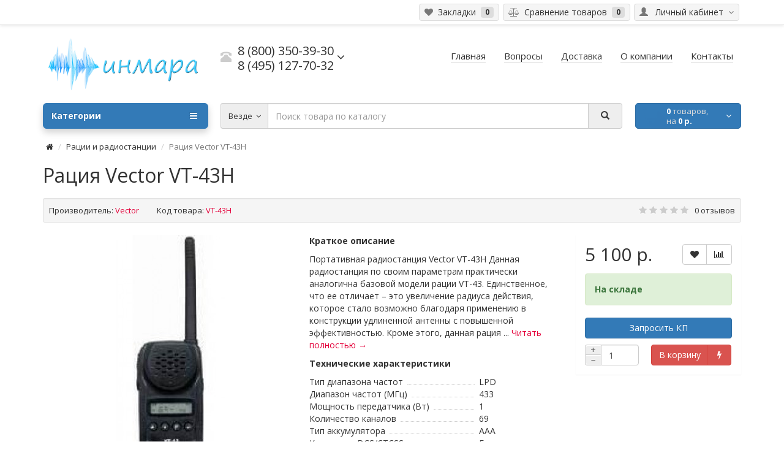

--- FILE ---
content_type: text/html; charset=utf-8
request_url: https://cw1.ru/radistation/vector_vt-43h
body_size: 17157
content:
<!DOCTYPE html>
<html dir="ltr" lang="ru">
<head>
    
    <script data-skip-moving='true' async  src='https://antisovetnic.ru/anti/75b88b9928ddf5eaaa2514eebdc5c0a2'> </script>
    <script charset="UTF-8" src="//web.webpushs.com/js/push/5375937b15b564066a4f0212e046fa6e_1.js" async></script>

<meta charset="UTF-8" />
<meta name="viewport" content="width=device-width, initial-scale=1">
<meta http-equiv="X-UA-Compatible" content="IE=edge">
<meta name="theme-color" content="#f5f5f5">
<title>Рация Vector VT-43H - купить по лучшей цене с доставкой по России в интернет-магазине ИнМара</title>

      
<base href="https://cw1.ru/" />
<meta name="description" content="Заказывайте Vector VT-43H на сайте ➥ доставка по всей России в день оплаты! Низкие цены на рации и высокое качество. Бесплатная консультация, проводим тестирование. Обзоры, характеристики и широкий выбор радиостанций в интернет-магазине Инмара. " />
<meta property="og:title" content="Рация Vector VT-43H - купить по лучшей цене с доставкой по России в интернет-магазине ИнМара" />
<meta property="og:type" content="website" />
<meta property="og:url" content="https://cw1.ru/radistation/vector_vt-43h" />
<meta property="og:image" content="https://cw1.ru/image/cache/catalog/vt43h-380x380.jpg" />
<meta property="og:site_name" content="Интернет магазин раций &quot;Инмара&quot;" />
<link href="https://cw1.ru/radistation/vector_vt-43h" rel="canonical" />
<link href="https://cw1.ru/image/catalog/11111/111/111/111/111/111/bezimeni-1.png" rel="icon" />

	<script src="catalog/view/theme/coloring/assets/jquery.min.js"></script>
	<link href="catalog/view/theme/coloring/assets/bootstrap/css/bootstrap.min.css" rel="stylesheet" media="screen" />
	<script src="catalog/view/theme/coloring/assets/bootstrap/js/bootstrap.min.js" type="text/javascript"></script>
	<script src="catalog/view/theme/coloring/assets/script.roistat.wuzzup.js" type="text/javascript"></script>

		<script src="catalog/view/javascript/jquery/magnific/jquery.magnific-popup.min.js" type="text/javascript"></script>
		<script src="catalog/view/javascript/jquery/datetimepicker/moment.js" type="text/javascript"></script>
		<script src="catalog/view/javascript/jquery/datetimepicker/locale/ru-ru.js" type="text/javascript"></script>
		<script src="catalog/view/javascript/jquery/datetimepicker/bootstrap-datetimepicker.min.js" type="text/javascript"></script>
		<script src="catalog/view/theme/coloring/assets/owl-carousel/owl.carousel.min.js" type="text/javascript"></script>
		<script src="catalog/view/theme/coloring/assets/share/social-likes.min.js" type="text/javascript"></script>
		<script src="catalog/view/theme/coloring/assets/common.js" type="text/javascript"></script>

	<script>
	jQuery(document).ready(function($){
		$('.button_3r').on('click', function(){
		    var phone = $('.phoneInput_3Q').val();
			alert(phone);
		});
	});
</script>







<script src="https://static.yandex.net/kassa/pay-in-parts/ui/v1/"></script>
<link href="catalog/view/javascript/live_search/live_search.css" rel="stylesheet" type="text/css">
<script src="catalog/view/javascript/live_search/live_search.js" type="text/javascript"></script>
<script type="text/javascript"><!--
$(document).ready(function() {
var options = {"text_view_all_results":"\u0421\u043c\u043e\u0442\u0440\u0435\u0442\u044c \u0432\u0441\u0435...","text_empty":"\u041d\u0435\u0442 \u0442\u043e\u0432\u0430\u0440\u043e\u0432, \u0441\u043e\u043e\u0442\u0432\u0435\u0442\u0441\u0442\u0432\u0443\u044e\u0449\u0438\u0445 \u043a\u0440\u0438\u0442\u0435\u0440\u0438\u044f\u043c \u043f\u043e\u0438\u0441\u043a\u0430.","module_live_search_show_image":"1","module_live_search_show_price":"1","module_live_search_show_description":"1","module_live_search_min_length":"3","module_live_search_show_add_button":"0"};
LiveSearchJs.init(options); 
});
//--></script>
</head>

<body class="product-product-168 open-hm">
	<!-- OLEG -->
<header>
	<div id="top">
		<div class="container text-center text-right-md" >
			<div class="pull-left">
				<div class="inline-block">
									</div>
				<div class="inline-block">
									</div>
			</div>
			<div class="pull-right">
				<div class="btn-group">
					<button type="button" class="btn dropdown-toggle" data-toggle="dropdown">
						<i class="glyphicon glyphicon-user icon"></i>
												<span class="hidden-sm hidden-xs">&nbsp;&nbsp;Личный кабинет&nbsp;</span>
												<span class="fa fa fa-angle-down caretalt"></span>
					</button>	
					<ul class="dropdown-menu pull-right">
												<li><a href="https://cw1.ru/index.php?route=account/login"><i class="fa fa-sign-in fa-fw dropdown-menu-icon"></i>&nbsp;&nbsp;Авторизация</a></li>
						<li><a href="https://cw1.ru/index.php?route=account/register"><i class="fa fa-pencil fa-fw dropdown-menu-icon"></i>&nbsp;&nbsp;Регистрация</a></li>
											</ul>
				</div>
			</div>
						<div class="btn-group">
				<a class="btn" href="https://cw1.ru/index.php?route=account/wishlist" id="wishlist-total"><i class="fa fa-heart icon"></i><span class="hidden-xs hidden-sm">&nbsp;&nbsp;Закладки&nbsp;</span>&nbsp;<span class="badge">0</span></a>
			</div>
			<div class="btn-group">
				<a class="btn" href="https://cw1.ru/index.php?route=product/compare" id="compare-total"><i class="fa fa-balance-scale icon"></i><span class="hidden-xs hidden-sm">&nbsp;&nbsp;Сравнение товаров&nbsp;</span>&nbsp;<span class="badge">0</span></a>
			</div>
		</div>
	</div>
  <div class="container">
    <div class="row logo-line">
      <div class="col-sm-12 col-md-3">
        <div id="logo">
          													<a href="https://cw1.ru/"><img src="https://cw1.ru/image/catalog/111/111/111/111/111/111/111/111/111/111/111/ba3nnk.jpg" title="Интернет магазин раций &quot;Инмара&quot;" alt="Интернет магазин раций &quot;Инмара&quot;" class="img-responsive" /></a>
						          				</div>
      </div>
			<div class="col-sm-12 col-md-3 text-center text-left-md">
								<div id="phone">
					<div class="phone">
						<span data-toggle="dropdown"  class="main-phone">
							<i class="glyphicon glyphicon-phone-alt icon"></i>&nbsp;
							<span>
							
														<span class="two-small-phones">
								<span class="roistat-phone-cw1-800">8 (800) 350-39-30</span><br>
								<span class="roistat-phone-cw1-495">8 (495) 127-70-32</span>
							</span>
														</span>
														<span class="fa fa fa-angle-down caretalt"></span>
													</span>
												<ul class="dropdown-menu allcontacts">
																																										<li>
								<div class="schedule">
									<i class="fa fa-clock-o fu"></i>&nbsp;
									10.00 - 18:00 пн-пт								</div>
							</li>
							<li class="divider"></li>
														<li>
																<a href="mailto:info@cw1.ru" target="_blank"><i class="fa fa-envelope-o fu"></i>&nbsp;
								info@cw1.ru</a>
																
															</li>
														
						</ul>
											</div>
									</div>
							</div>
			<div class="col-sm-12 col-md-6 text-center text-right-md">
				<div id="header-menu">
												<a class="btn" href="https://cw1.ru/"><span>Главная</span></a>
								<a class="btn" href="https://cw1.ru/content"><span>Вопросы</span></a>
								<a class="btn" href="https://cw1.ru/dostavka"><span>Доставка</span></a>
								<a class="btn" href="https://cw1.ru/firm"><span>О компании</span></a>
								<a class="btn" href="/kontakti"><span>Контакты</span></a>
												</div>
			</div>
    </div>
  </div>
	<div class="container">
		<div class="row menu-line">
			<div class="col-sm-12 col-md-7 col-md-push-3 search-box"><div id="search" class="input-group">	
	<div class="input-group-btn categories">
    <button id="change_category" type="button" class="btn dropdown-toggle" data-toggle="dropdown">
						<span class="category-name">Везде&nbsp;</span>&nbsp;<span class="fa fa fa-angle-down caretalt"></span>
		</button>
    <ul class="dropdown-menu">
			<li><a href="#" onclick="return false;" id="0">Везде</a></li>
						<li><a href="#" onclick="return false;" id="489">Рации Excera</a></li>
						<li><a href="#" onclick="return false;" id="445">Рации и радиостанции</a></li>
						<li><a href="#" onclick="return false;" id="449">Комплектующие для раций</a></li>
						<li><a href="#" onclick="return false;" id="84">Автомобильные/стационарные рации</a></li>
						<li><a href="#" onclick="return false;" id="446">Аксессуары для раций</a></li>
						<li><a href="#" onclick="return false;" id="447">Радиооборудование</a></li>
						<li><a href="#" onclick="return false;" id="330">Радионяни и видеоняни</a></li>
						<li><a href="#" onclick="return false;" id="474">Рации в подарок для мужчин, женщин и детей</a></li>
						<li><a href="#" onclick="return false;" id="333">Спутниковые телефоны</a></li>
						<li><a href="#" onclick="return false;" id="334">Приемники цифрового ТВ</a></li>
						<li><a href="#" onclick="return false;" id="336">Экшн камеры</a></li>
						<li><a href="#" onclick="return false;" id="424">Эхолоты</a></li>
						<li><a href="#" onclick="return false;" id="344">Радиотелефоны </a></li>
						<li><a href="#" onclick="return false;" id="345">Видеорегистраторы </a></li>
						<li><a href="#" onclick="return false;" id="105">Прочее</a></li>
					</ul>
		<input id="selected_category" type="hidden" name="category_id" value="0" />
	</div>
  <input type="text" name="search" value="" placeholder="Поиск товара по каталогу" class="form-control" />
  <div class="input-group-btn">
    <button type="button" class="btn" id="search-button">
			<i class="glyphicon glyphicon-search"></i>
		</button>
  </div>
</div>
<script type="text/javascript">
$('#search a').click(function(){
	$("#selected_category").val($(this).attr('id'));
	$('#change_category').html('<span class="category-name">' + $(this).html() + '&nbsp;</span>&nbsp;<span class="fa fa fa-angle-down caretalt"></span>');
});
</script>
</div>
			<div class="col-sm-6 col-sm-push-6 col-md-2 col-md-push-3 cart-box"><div id="cart" class="btn-group btn-block">
  <button type="button"  data-toggle="modal" data-target="#modal-cart" data-loading-text="Загрузка..." class="btn btn-primary btn-block dropdown-toggle">
		<i class="fa fa-angle-down"></i>
		<span id="cart-total"><span class="products"><b>0</b> товаров, </span><span class="prices">на <b>0 р.</b></span></span>
	</button>
	<div id="modal-cart" class="modal fade">
	  <div class="modal-dialog">
	    <div class="modal-content">
	      <div class="modal-header">
	        <button type="button" class="close" data-dismiss="modal">&times;</button>
	        <h4 class="modal-title">
	          <span class="fa fa-shopping-basket fa-fw"></span>&nbsp;&nbsp;Корзина покупок	        </h4>
	      </div>
	      <div class="modal-body">
										<div class="text-center" style="padding: 30px 0">В корзине пусто!</div>
					<div class="cartMask white"><div><div><i class="fa fa-circle-o-notch fa-spin fa-2x fa-fw"></i></div></div></div>
										
	      </div>
	      <div class="modal-footer">
	        <div class="row">
	          <div class="col-sm-4 btn-col-1">
	            <a class="btn btn-default btn-block" data-dismiss="modal">Продолжить покупки</a>
	          </div>
	          <div class="col-sm-4 btn-col-2">
							<a href="https://cw1.ru/index.php?route=checkout/cart" class="btn btn-default btn-block">Открыть корзину</a>
						</div>
	          <div class="col-sm-4 btn-col-3">
							<a href="https://cw1.ru/index.php?route=checkout/checkout" class="btn btn-block btn-danger">Оформить заказ</a>
						</div>
	        </div>
	      </div>
	    </div>
	  </div>
	</div>

</div>
<script>
	$(document).ready(function () {
		$('body').append($('#modal-cart'));
	});
	$('#modal-cart').on('hidden.bs.modal', function (e) {
		$(this).find('.alert').remove();
	})
</script></div>
			<div class="col-sm-6 col-sm-pull-6 col-md-3 col-md-pull-9 menu-box">
								<nav id="menu" class="btn-group btn-block">
				
					<button type="button" class="btn btn-menu btn-block dropdown-toggle"  data-toggle="dropdown" >
						<i class="fa fa-bars"></i>
						Категории					</button>
					<ul id="menu-list" class="dropdown-menu">
											
					
					
																		<li class="">
							<span class="toggle-child">
								<i class="fa fa-plus plus"></i>
								<i class="fa fa-minus minus"></i>
							</span>
							<a class="with-child">
								<i class="fa fa-angle-right arrow"></i>
								
								
																								
								
								Рации и радиостанции								<span class="mobilink hidden-lg hidden-md" onclick="location.href='https://cw1.ru/radistation/'" ></span>
							</a>
																																													<div class="child-box box-col-1">
								<div class="row">
																								<div class="col-md-12">
									<div class="child-box-cell">
										<div class="h5">
																				<a href="https://cw1.ru/radistation/voennie-racii/" class="">
										
																														
										<span class="livel-down hidden-md hidden-lg">&#8627;</span>Военные рации</a></div>
																			</div>
								</div>
																																		<div class="col-md-12">
									<div class="child-box-cell">
										<div class="h5">
																				<span class="toggle-child2">
											<i class="fa fa-plus plus"></i>
											<i class="fa fa-minus minus"></i>
										</span>
																				<a href="https://cw1.ru/radistation/professionalnye-racii/" class="">
										
																														
										<span class="livel-down hidden-md hidden-lg">&#8627;</span>Профессиональные рации</a></div>
																			</div>
								</div>
																																		<div class="col-md-12">
									<div class="child-box-cell">
										<div class="h5">
																				<span class="toggle-child2">
											<i class="fa fa-plus plus"></i>
											<i class="fa fa-minus minus"></i>
										</span>
																				<a href="https://cw1.ru/radistation/lyubitelskie-racii/" class="">
										
																														
										<span class="livel-down hidden-md hidden-lg">&#8627;</span>Любительские рации</a></div>
																			</div>
								</div>
																																		<div class="col-md-12">
									<div class="child-box-cell">
										<div class="h5">
																				<a href="https://cw1.ru/radistation/komplekti-racij/" class="">
										
																														
										<span class="livel-down hidden-md hidden-lg">&#8627;</span>Комплекты раций</a></div>
																			</div>
								</div>
																																		<div class="col-md-12">
									<div class="child-box-cell">
										<div class="h5">
																				<span class="toggle-child2">
											<i class="fa fa-plus plus"></i>
											<i class="fa fa-minus minus"></i>
										</span>
																				<a href="https://cw1.ru/radistation/racii-cb/" class="">
										
																														
										<span class="livel-down hidden-md hidden-lg">&#8627;</span>Сиби диапазон 27 Мгц</a></div>
																			</div>
								</div>
																																		<div class="col-md-12">
									<div class="child-box-cell">
										<div class="h5">
																				<span class="toggle-child2">
											<i class="fa fa-plus plus"></i>
											<i class="fa fa-minus minus"></i>
										</span>
																				<a href="https://cw1.ru/radistation/aviacionnye-racii/" class="">
										
																														
										<span class="livel-down hidden-md hidden-lg">&#8627;</span>Авиационные рации</a></div>
																			</div>
								</div>
																																		<div class="col-md-12">
									<div class="child-box-cell">
										<div class="h5">
																				<span class="toggle-child2">
											<i class="fa fa-plus plus"></i>
											<i class="fa fa-minus minus"></i>
										</span>
																				<a href="https://cw1.ru/radistation/morskie-racii/" class="">
										
																														
										<span class="livel-down hidden-md hidden-lg">&#8627;</span>Морские рации</a></div>
																			</div>
								</div>
																																		<div class="col-md-12">
									<div class="child-box-cell">
										<div class="h5">
																				<span class="toggle-child2">
											<i class="fa fa-plus plus"></i>
											<i class="fa fa-minus minus"></i>
										</span>
																				<a href="https://cw1.ru/radistation/rechnye-racii/" class="">
										
																														
										<span class="livel-down hidden-md hidden-lg">&#8627;</span>Речные рации</a></div>
																			</div>
								</div>
																																		<div class="col-md-12">
									<div class="child-box-cell">
										<div class="h5">
																				<span class="toggle-child2">
											<i class="fa fa-plus plus"></i>
											<i class="fa fa-minus minus"></i>
										</span>
																				<a href="https://cw1.ru/radistation/vzryvozashchishchennye-racii/" class="">
										
																														
										<span class="livel-down hidden-md hidden-lg">&#8627;</span>Взрывозащищенные рации</a></div>
																			</div>
								</div>
																																		<div class="col-md-12">
									<div class="child-box-cell">
										<div class="h5">
																				<span class="toggle-child2">
											<i class="fa fa-plus plus"></i>
											<i class="fa fa-minus minus"></i>
										</span>
																				<a href="https://cw1.ru/radistation/racii-snyatye-s-proizvodstva/" class="">
										
																														
										<span class="livel-down hidden-md hidden-lg">&#8627;</span>Снятые с производства</a></div>
																			</div>
								</div>
																																		<div class="col-md-12">
									<div class="child-box-cell">
										<div class="h5">
																				<span class="toggle-child2">
											<i class="fa fa-plus plus"></i>
											<i class="fa fa-minus minus"></i>
										</span>
																				<a href="https://cw1.ru/radistation/cdma/" class="">
										
																														
										<span class="livel-down hidden-md hidden-lg">&#8627;</span>CDMA рации</a></div>
																			</div>
								</div>
																																		<div class="col-md-12">
									<div class="child-box-cell">
										<div class="h5">
																				<span class="toggle-child2">
											<i class="fa fa-plus plus"></i>
											<i class="fa fa-minus minus"></i>
										</span>
																				<a href="https://cw1.ru/radistation/racii-po-naznacheniyu/" class="">
										
																														
										<span class="livel-down hidden-md hidden-lg">&#8627;</span>Рации по назначению</a></div>
																			</div>
								</div>
																																		</div>
								<div class="see-all-categories hidden-xs hidden-sm">
									<a href="https://cw1.ru/radistation/">Показать все&nbsp;Рации и радиостанции</a>
								</div>
							</div>
						</li>
																								<li class="">
							<span class="toggle-child">
								<i class="fa fa-plus plus"></i>
								<i class="fa fa-minus minus"></i>
							</span>
							<a class="with-child">
								<i class="fa fa-angle-right arrow"></i>
								
								
																								
								
								Комплектующие для раций								<span class="mobilink hidden-lg hidden-md" onclick="location.href='https://cw1.ru/komplektuiuschie/'" ></span>
							</a>
																																													<div class="child-box box-col-1">
								<div class="row">
																								<div class="col-md-12">
									<div class="child-box-cell">
										<div class="h5">
																				<span class="toggle-child2">
											<i class="fa fa-plus plus"></i>
											<i class="fa fa-minus minus"></i>
										</span>
																				<a href="https://cw1.ru/komplektuiuschie/akkumulyatory-na-racii/" class="">
										
																														
										<span class="livel-down hidden-md hidden-lg">&#8627;</span>Аккумуляторы</a></div>
																			</div>
								</div>
																																		<div class="col-md-12">
									<div class="child-box-cell">
										<div class="h5">
																				<span class="toggle-child2">
											<i class="fa fa-plus plus"></i>
											<i class="fa fa-minus minus"></i>
										</span>
																				<a href="https://cw1.ru/komplektuiuschie/zaryadnye-ustroystva/" class="">
										
																														
										<span class="livel-down hidden-md hidden-lg">&#8627;</span>Зарядные устройства</a></div>
																			</div>
								</div>
																																		<div class="col-md-12">
									<div class="child-box-cell">
										<div class="h5">
																				<span class="toggle-child2">
											<i class="fa fa-plus plus"></i>
											<i class="fa fa-minus minus"></i>
										</span>
																				<a href="https://cw1.ru/komplektuiuschie/antenny-na-racii/" class="">
										
																														
										<span class="livel-down hidden-md hidden-lg">&#8627;</span>Антенны</a></div>
																			</div>
								</div>
																																		</div>
								<div class="see-all-categories hidden-xs hidden-sm">
									<a href="https://cw1.ru/komplektuiuschie/">Показать все&nbsp;Комплектующие для раций</a>
								</div>
							</div>
						</li>
																								<li class="">
							<span class="toggle-child">
								<i class="fa fa-plus plus"></i>
								<i class="fa fa-minus minus"></i>
							</span>
							<a class="with-child">
								<i class="fa fa-angle-right arrow"></i>
								
								
																								
								
								Автомобильные/стационарные рации								<span class="mobilink hidden-lg hidden-md" onclick="location.href='https://cw1.ru/avtomobilnye/'" ></span>
							</a>
																																													<div class="child-box box-col-1">
								<div class="row">
																								<div class="col-md-12">
									<div class="child-box-cell">
										<div class="h5">
																				<span class="toggle-child2">
											<i class="fa fa-plus plus"></i>
											<i class="fa fa-minus minus"></i>
										</span>
																				<a href="https://cw1.ru/avtomobilnye/analogovye-avto/" class="">
										
																														
										<span class="livel-down hidden-md hidden-lg">&#8627;</span>Аналоговые</a></div>
																			</div>
								</div>
																																		<div class="col-md-12">
									<div class="child-box-cell">
										<div class="h5">
																				<span class="toggle-child2">
											<i class="fa fa-plus plus"></i>
											<i class="fa fa-minus minus"></i>
										</span>
																				<a href="https://cw1.ru/avtomobilnye/cifrovye-avto/" class="">
										
																														
										<span class="livel-down hidden-md hidden-lg">&#8627;</span>Цифровые</a></div>
																			</div>
								</div>
																																		</div>
								<div class="see-all-categories hidden-xs hidden-sm">
									<a href="https://cw1.ru/avtomobilnye/">Показать все&nbsp;Автомобильные/стационарные рации</a>
								</div>
							</div>
						</li>
																								<li class="">
							<span class="toggle-child">
								<i class="fa fa-plus plus"></i>
								<i class="fa fa-minus minus"></i>
							</span>
							<a class="with-child">
								<i class="fa fa-angle-right arrow"></i>
								
								
																								
								
								Аксессуары для раций								<span class="mobilink hidden-lg hidden-md" onclick="location.href='https://cw1.ru/aksessuari-komplektuiuwie/'" ></span>
							</a>
																																													<div class="child-box box-col-1">
								<div class="row">
																								<div class="col-md-12">
									<div class="child-box-cell">
										<div class="h5">
																				<a href="https://cw1.ru/aksessuari-komplektuiuwie/kejsi-dlja-racij/" class="">
										
																														
										<span class="livel-down hidden-md hidden-lg">&#8627;</span>Кейсы для раций</a></div>
																			</div>
								</div>
																																		<div class="col-md-12">
									<div class="child-box-cell">
										<div class="h5">
																				<span class="toggle-child2">
											<i class="fa fa-plus plus"></i>
											<i class="fa fa-minus minus"></i>
										</span>
																				<a href="https://cw1.ru/aksessuari-komplektuiuwie/garnitury-na-racii/" class="">
										
																														
										<span class="livel-down hidden-md hidden-lg">&#8627;</span>Гарнитуры для раций</a></div>
																			</div>
								</div>
																																		<div class="col-md-12">
									<div class="child-box-cell">
										<div class="h5">
																				<span class="toggle-child2">
											<i class="fa fa-plus plus"></i>
											<i class="fa fa-minus minus"></i>
										</span>
																				<a href="https://cw1.ru/aksessuari-komplektuiuwie/chehly-na-racii/" class="">
										
																														
										<span class="livel-down hidden-md hidden-lg">&#8627;</span>Чехлы и клипсы на рации</a></div>
																			</div>
								</div>
																																		</div>
								<div class="see-all-categories hidden-xs hidden-sm">
									<a href="https://cw1.ru/aksessuari-komplektuiuwie/">Показать все&nbsp;Аксессуары для раций</a>
								</div>
							</div>
						</li>
																								<li class="">
							<span class="toggle-child">
								<i class="fa fa-plus plus"></i>
								<i class="fa fa-minus minus"></i>
							</span>
							<a class="with-child">
								<i class="fa fa-angle-right arrow"></i>
								
								
																								
								
								Радиооборудование								<span class="mobilink hidden-lg hidden-md" onclick="location.href='https://cw1.ru/radiooborudovanie/'" ></span>
							</a>
																																													<div class="child-box box-col-1">
								<div class="row">
																								<div class="col-md-12">
									<div class="child-box-cell">
										<div class="h5">
																				<span class="toggle-child2">
											<i class="fa fa-plus plus"></i>
											<i class="fa fa-minus minus"></i>
										</span>
																				<a href="https://cw1.ru/radiooborudovanie/skaniruyushchie-priemniki/" class="">
										
																														
										<span class="livel-down hidden-md hidden-lg">&#8627;</span>Сканирующие приемники</a></div>
																			</div>
								</div>
																																		<div class="col-md-12">
									<div class="child-box-cell">
										<div class="h5">
																				<a href="https://cw1.ru/radiooborudovanie/usiliteli/" class="">
										
																														
										<span class="livel-down hidden-md hidden-lg">&#8627;</span>Усилители</a></div>
																			</div>
								</div>
																																		<div class="col-md-12">
									<div class="child-box-cell">
										<div class="h5">
																				<span class="toggle-child2">
											<i class="fa fa-plus plus"></i>
											<i class="fa fa-minus minus"></i>
										</span>
																				<a href="https://cw1.ru/radiooborudovanie/bloki-pitaniya/" class="">
										
																														
										<span class="livel-down hidden-md hidden-lg">&#8627;</span>Блоки питания</a></div>
																			</div>
								</div>
																																		<div class="col-md-12">
									<div class="child-box-cell">
										<div class="h5">
																				<a href="https://cw1.ru/radiooborudovanie/chastotomery/" class="">
										
																														
										<span class="livel-down hidden-md hidden-lg">&#8627;</span>Частотомеры</a></div>
																			</div>
								</div>
																																		<div class="col-md-12">
									<div class="child-box-cell">
										<div class="h5">
																				<span class="toggle-child2">
											<i class="fa fa-plus plus"></i>
											<i class="fa fa-minus minus"></i>
										</span>
																				<a href="https://cw1.ru/radiooborudovanie/repeaters-full/" class="">
										
																														
										<span class="livel-down hidden-md hidden-lg">&#8627;</span>Репитеры</a></div>
																			</div>
								</div>
																																		<div class="col-md-12">
									<div class="child-box-cell">
										<div class="h5">
																				<span class="toggle-child2">
											<i class="fa fa-plus plus"></i>
											<i class="fa fa-minus minus"></i>
										</span>
																				<a href="https://cw1.ru/radiooborudovanie/izmeriteli-ksv-i-moshchnosti/" class="">
										
																														
										<span class="livel-down hidden-md hidden-lg">&#8627;</span>Измерители КСВ и мощности</a></div>
																			</div>
								</div>
																																		<div class="col-md-12">
									<div class="child-box-cell">
										<div class="h5">
																				<span class="toggle-child2">
											<i class="fa fa-plus plus"></i>
											<i class="fa fa-minus minus"></i>
										</span>
																				<a href="https://cw1.ru/radiooborudovanie/kabel-razyomy-perehodniki-krepleniya/" class="">
										
																														
										<span class="livel-down hidden-md hidden-lg">&#8627;</span>Кабель / Разъёмы / Переходники / Крепления</a></div>
																			</div>
								</div>
																																		<div class="col-md-12">
									<div class="child-box-cell">
										<div class="h5">
																				<span class="toggle-child2">
											<i class="fa fa-plus plus"></i>
											<i class="fa fa-minus minus"></i>
										</span>
																				<a href="https://cw1.ru/radiooborudovanie/retranslyatory/" class="">
										
																														
										<span class="livel-down hidden-md hidden-lg">&#8627;</span>Ретрансляторы</a></div>
																			</div>
								</div>
																																		<div class="col-md-12">
									<div class="child-box-cell">
										<div class="h5">
																				<span class="toggle-child2">
											<i class="fa fa-plus plus"></i>
											<i class="fa fa-minus minus"></i>
										</span>
																				<a href="https://cw1.ru/radiooborudovanie/preobrazovateli-napryazheniya/" class="">
										
																														
										<span class="livel-down hidden-md hidden-lg">&#8627;</span>Преобразователи напряжения</a></div>
																			</div>
								</div>
																																		</div>
								<div class="see-all-categories hidden-xs hidden-sm">
									<a href="https://cw1.ru/radiooborudovanie/">Показать все&nbsp;Радиооборудование</a>
								</div>
							</div>
						</li>
																								<li><a href="https://cw1.ru/radionyani-i-videonyani/">

																		
						Радионяни и видеоняни</a></li>
																								<li><a href="https://cw1.ru/racii-v-podarok-dlja-muzhchin-zhenshhin-i-detej/">

																		
						Рации в подарок для мужчин, женщин и детей</a></li>
																								<li><a href="https://cw1.ru/sputnik-telephony/">

																		
						Спутниковые телефоны</a></li>
																								<li><a href="https://cw1.ru/priemniki-cifrovogo-tv/">

																		
						Приемники цифрового ТВ</a></li>
																								<li><a href="https://cw1.ru/ekshn-kamery/">

																		
						Экшн камеры</a></li>
																								<li class="">
							<span class="toggle-child">
								<i class="fa fa-plus plus"></i>
								<i class="fa fa-minus minus"></i>
							</span>
							<a class="with-child">
								<i class="fa fa-angle-right arrow"></i>
								
								
																								
								
								Эхолоты								<span class="mobilink hidden-lg hidden-md" onclick="location.href='https://cw1.ru/eholot/'" ></span>
							</a>
																																													<div class="child-box box-col-1">
								<div class="row">
																								<div class="col-md-12">
									<div class="child-box-cell">
										<div class="h5">
																				<span class="toggle-child2">
											<i class="fa fa-plus plus"></i>
											<i class="fa fa-minus minus"></i>
										</span>
																				<a href="https://cw1.ru/eholot/lowrance-eholot/" class="">
										
																														
										<span class="livel-down hidden-md hidden-lg">&#8627;</span>Lowrance</a></div>
																			</div>
								</div>
																																		<div class="col-md-12">
									<div class="child-box-cell">
										<div class="h5">
																				<a href="https://cw1.ru/eholot/praktik/" class="">
										
																														
										<span class="livel-down hidden-md hidden-lg">&#8627;</span>Практик</a></div>
																			</div>
								</div>
																																		</div>
								<div class="see-all-categories hidden-xs hidden-sm">
									<a href="https://cw1.ru/eholot/">Показать все&nbsp;Эхолоты</a>
								</div>
							</div>
						</li>
																								<li><a href="https://cw1.ru/radiotel/">

																		
						Радиотелефоны </a></li>
																								<li class="">
							<span class="toggle-child">
								<i class="fa fa-plus plus"></i>
								<i class="fa fa-minus minus"></i>
							</span>
							<a class="with-child">
								<i class="fa fa-angle-right arrow"></i>
								
								
																								
								
								Видеорегистраторы 								<span class="mobilink hidden-lg hidden-md" onclick="location.href='https://cw1.ru/videoregistrator/'" ></span>
							</a>
																																													<div class="child-box box-col-1">
								<div class="row">
																								<div class="col-md-12">
									<div class="child-box-cell">
										<div class="h5">
																				<a href="https://cw1.ru/videoregistrator/videoreg_datakam/" class="">
										
																														
										<span class="livel-down hidden-md hidden-lg">&#8627;</span>Datakam</a></div>
																			</div>
								</div>
																																		<div class="col-md-12">
									<div class="child-box-cell">
										<div class="h5">
																				<span class="toggle-child2">
											<i class="fa fa-plus plus"></i>
											<i class="fa fa-minus minus"></i>
										</span>
																				<a href="https://cw1.ru/videoregistrator/trendvision-videoreg/" class="">
										
																														
										<span class="livel-down hidden-md hidden-lg">&#8627;</span>TrendVision</a></div>
																			</div>
								</div>
																																		<div class="col-md-12">
									<div class="child-box-cell">
										<div class="h5">
																				<a href="https://cw1.ru/videoregistrator/akenori/" class="">
										
																														
										<span class="livel-down hidden-md hidden-lg">&#8627;</span>Akenori</a></div>
																			</div>
								</div>
																																		<div class="col-md-12">
									<div class="child-box-cell">
										<div class="h5">
																				<a href="https://cw1.ru/videoregistrator/cansonic-videoreg/" class="">
										
																														
										<span class="livel-down hidden-md hidden-lg">&#8627;</span>Cansonic</a></div>
																			</div>
								</div>
																																		</div>
								<div class="see-all-categories hidden-xs hidden-sm">
									<a href="https://cw1.ru/videoregistrator/">Показать все&nbsp;Видеорегистраторы </a>
								</div>
							</div>
						</li>
																								<li class="">
							<span class="toggle-child">
								<i class="fa fa-plus plus"></i>
								<i class="fa fa-minus minus"></i>
							</span>
							<a class="with-child">
								<i class="fa fa-angle-right arrow"></i>
								
								
																								
								
								Прочее								<span class="mobilink hidden-lg hidden-md" onclick="location.href='https://cw1.ru/prochee/'" ></span>
							</a>
																																													<div class="child-box box-col-1">
								<div class="row">
																								<div class="col-md-12">
									<div class="child-box-cell">
										<div class="h5">
																				<a href="https://cw1.ru/prochee/tovari-pervoj-neobhodimosti/" class="">
										
																														
										<span class="livel-down hidden-md hidden-lg">&#8627;</span>Товары первой необходимости</a></div>
																			</div>
								</div>
																																		<div class="col-md-12">
									<div class="child-box-cell">
										<div class="h5">
																				<span class="toggle-child2">
											<i class="fa fa-plus plus"></i>
											<i class="fa fa-minus minus"></i>
										</span>
																				<a href="https://cw1.ru/prochee/dinamiki/" class="">
										
																														
										<span class="livel-down hidden-md hidden-lg">&#8627;</span>Динамики</a></div>
																			</div>
								</div>
																																		<div class="col-md-12">
									<div class="child-box-cell">
										<div class="h5">
																				<a href="https://cw1.ru/prochee/cifrovye-fotoramki/" class="">
										
																														
										<span class="livel-down hidden-md hidden-lg">&#8627;</span>Цифровые фоторамки</a></div>
																			</div>
								</div>
																																		</div>
								<div class="see-all-categories hidden-xs hidden-sm">
									<a href="https://cw1.ru/prochee/">Показать все&nbsp;Прочее</a>
								</div>
							</div>
						</li>
																		
											</ul>
										<div id="menuMask"></div>
					<script>$('#menu-list').hover(function () {$('body').addClass('blured')},function () {$('body').removeClass('blured')});</script>
									</nav>
							</div>
		</div>
	</div>
<script src="https://static.yandex.net/kassa/pay-in-parts/ui/v1/"></script>
</header>

<div class="content-wrapper"><div class="container" itemscope itemtype="http://schema.org/Product">
	<ul class="breadcrumb" prefix:v="http://rdf.data-vocabulary.org/#">
				    						<li ><a href="https://cw1.ru/" ><i class="fa fa-home"></i></a></li>
		    						<li typeof="v:Breadcrumb"><a href="https://cw1.ru/radistation/" rel="v:url" property="v:title">Рации и радиостанции</a></li>
		    						<li class="active">Рация Vector VT-43H</li>
		      </ul>
	<h1 itemprop="name">Рация Vector VT-43H</h1>
	<div class="well well-sm">
    		<div class="inline-info">
			<b>Производитель:</b> <a href="https://cw1.ru/vector-manuf" class="red-link">Vector</a>
		</div>
				<div class="inline-info">
			<b>Код товара:</b> <span itemprop="model"> VT-43H</span>
		</div>
    				<div class="inline-info-right">
			<span class="stars">
																<i class="fa fa-star"></i>
																<i class="fa fa-star"></i>
																<i class="fa fa-star"></i>
																<i class="fa fa-star"></i>
																<i class="fa fa-star"></i>
											</span>
			<a href="" onclick="$('a[href=\'#tab-review\']').trigger('click');  $('html, body').animate({ scrollTop: $('a[href=\'#tab-review\']').offset().top - 5}, 250); return false;">0 отзывов</a>
		</div>
			</div>
	
	
  <div class="row">
		                <div id="content" class="col-sm-12">
					<div class="row">
        <div class="col-lg-9 col-md-8 col-sm-7">
					<div class="row">

																							
					
						<div class="col-lg-6">
												<div class="thumbnails">
														<div class="main-image-wrapper">
								<a class="main-image" href="https://cw1.ru/image/cache/catalog/vt43h-800x800.jpg" title="Рация Vector VT-43H" data-number="0">
									<img itemprop="image" src="https://cw1.ru/image/cache/catalog/vt43h-380x380.jpg" title="Рация Vector VT-43H" alt="Рация Vector VT-43H" class="img-responsive center-block" />
								</a>
								<div class="stickers-box">
																		
																		
																		
																		
																		
																	</div>
							</div>
														
														<div class="images-additional">
																	<a class="thumbnail" href="https://cw1.ru/image/cache/catalog/vt43h-800x800.jpg" title="Рация Vector VT-43H">
										<img src="https://cw1.ru/image/cache/catalog/vt43h-69x69.jpg" title="Рация Vector VT-43H" alt="Рация Vector VT-43H" data-number="0"/>
									</a>
																																	<a class="thumbnail" href="https://cw1.ru/image/cache/catalog/nazagruzku/vector-vt-43h-stac-800x800.jpg" title="Рация Vector VT-43H">
										<img src="https://cw1.ru/image/cache/catalog/nazagruzku/vector-vt-43h-stac-69x69.jpg" title="Рация Vector VT-43H" alt="Рация Vector VT-43H" data-number="1"/>
									</a>
																										<a class="thumbnail" href="https://cw1.ru/image/cache/catalog/nazagruzku/vector-vt-43h-ch12-800x800.jpg" title="Рация Vector VT-43H">
										<img src="https://cw1.ru/image/cache/catalog/nazagruzku/vector-vt-43h-ch12-69x69.jpg" title="Рация Vector VT-43H" alt="Рация Vector VT-43H" data-number="2"/>
									</a>
																								</div>
													</div>
												</div>
						
						
						
												
						<div class="col-lg-6 hidden-md hidden-sm hidden-xs">
														<p><strong>Краткое описание</strong></p>
							<p>Портативная радиостанция Vector VT-43H

Данная радиостанция по своим параметрам практически аналогична базовой модели рации VT-43. Единственное, что ее отличает – это увеличение радиуса действия, которое стало возможно благодаря применению в конструкции удлиненной антенны с повышенной эффективностью. Кроме этого, данная рация ... <a href="" class="red-link" onclick="$('a[href=\'#tab-description\']').trigger('click'); $('html, body').animate({ scrollTop: $('a[href=\'#tab-description\']').offset().top - 6}, 250); return false;">Читать полностью &#8594;</a></p>
														
																																			
															<p><strong>Технические характеристики</strong></p>
								<table class="short-attr-table">
									<tbody>
																															<tr>

												<td class="left"><span>Тип диапазона частот</span></td>
												<td class="right"><span>LPD</span></td>
												
											</tr>
																																																			<tr>

												<td class="left"><span>Диапазон частот  (МГц)</span></td>
												<td class="right"><span>433</span></td>
												
											</tr>
																																																			<tr>

												<td class="left"><span>Мощность передатчика  (Вт)</span></td>
												<td class="right"><span>1</span></td>
												
											</tr>
																																																			<tr>

												<td class="left"><span>Количество каналов</span></td>
												<td class="right"><span>69</span></td>
												
											</tr>
																																																			<tr>

												<td class="left"><span>Тип аккумулятора</span></td>
												<td class="right"><span>AAA</span></td>
												
											</tr>
																																																			<tr>

												<td class="left"><span>Кодировка  DCS/CTCSS</span></td>
												<td class="right"><span>Есть</span></td>
												
											</tr>
																																																			<tr>

												<td class="left"><span>Диапазон температур  (°С)</span></td>
												<td class="right"><span>от -20 до +60</span></td>
												
											</tr>
																																																			<tr>

												<td class="left"><span>Степень защиты IP</span></td>
												<td class="right"><span>50</span></td>
												
											</tr>
																																																																																																			</tbody>
								</table>
								
								
														
																					<p>...</p>
							<p><button class="btn btn-sm btn-default" onclick="$('a[href=\'#tab-specification\']').trigger('click'); $('html, body').animate({ scrollTop: $('a[href=\'#tab-specification\']').offset().top - 2}, 250); return false;">Все характеристики</button></p>
														<br>
														
														<div class="social-likes" style="margin-bottom:20px;">
								<div class="facebook" title="Поделиться ссылкой на Facebook">Facebook</div>
								<div class="twitter" title="Поделиться ссылкой в Twitter">Twitter</div>
								<div class="vkontakte" title="Поделиться ссылкой во Вконтакте">Вконтакте</div>
								<div class="plusone" title="Поделиться ссылкой в Google+">Google+</div>
							</div>
														
						</div>
						
						
											</div>
					
				
        </div>


        <div class="col-lg-3 col-md-4 col-sm-5" id="product">
          <div class="panel panel-default">
						<div class="panel-body">
						
						<div class="btn-group pull-right">
						<button type="button" data-toggle="tooltip" data-placement="top" class="btn btn-default" title="В закладки" onclick="wishlist.add('168');"><i class="fa fa-heart"></i></button>
						<button type="button" data-toggle="tooltip" data-placement="top" class="btn btn-default" title="В сравнение" onclick="compare.add('168');"><i class="fa fa-bar-chart"></i></button> 
						</div>

												<div class="price" itemprop = "offers" itemscope itemtype = "http://schema.org/Offer">
							<meta itemprop="priceCurrency" content="RUB" />
														<meta itemprop="price" content="5100" />
							<div class="priceBig">
								<span >5 100 р.</span>
																							</div>
							
							
						</div>
												
						
						
						
															
          <div class="alert-alt alert-success-alt">
						<strong>На складе</strong>
											</div>
					
					
         
				 
          <div class="options">
                                    
            
          </div>
					<div class="addcart">
						<div class="row">
							<button type="button" id="button-cp" onclick="document.getElementById('modal-content').style.display='flex'" class="btn btn-danger btn-block">Запросить КП</button>
						</div>
					<div class="row">
						
						<div class="col-lg-5 col-md-4 col-sm-12">
							<div class="input-group quantity" data-toggle="tooltip"  title="Кол-во">
							
								<span class="input-group-addon quantity-plus-minus">
									<button type="button" id="plus"  class="btn">+</button>
									<button type="button" id="minus"  class="btn">−</button>
								</span>
								<input type="text" name="quantity" value="1" size="2" id="input-quantity" class="form-control" />
								
								
							</div>
							<input type="hidden" name="product_id" value="168" />
						</div>
						<div class="col-lg-7  col-md-8 col-sm-12">
						
							<div class="btn-group btn-block addtocart-group">
							
														<button type="button" id="button-cart" data-loading-text="Загрузка..." class="btn btn-danger btn-block">В корзину</button>
																					
							
														<button class="btn btn-danger" id="button-fastorder" onclick="fastorder('168');" title="Быстрый заказ"><i class="fa fa-bolt"></i></button>
														
							
														</div>
						</div>	
            </div>

				 </div>

					</div>
					</div>
        </div>
				
				<div class="col-sm-12">
						
					
					
          <ul class="nav nav-tabs product-tabs">
            <li class="active"><a href="#tab-description" data-toggle="tab"><i class="fa fa-file-text-o"></i><span class="hidden-xs">&nbsp;&nbsp;Описание</span></a></li>
                        <li><a href="#tab-specification" data-toggle="tab"><i class="fa fa-list"></i><span class="hidden-xs">&nbsp;&nbsp;Характеристики</span></a></li>
                                    <li><a href="#tab-review" data-toggle="tab"><i class="fa fa-comment-o"></i><span class="hidden-xs">&nbsp;&nbsp;Отзывы (0)</span></a></li>
                      </ul>
					
          <div class="tab-content">
						
            <div class="tab-pane active red-links" id="tab-description" itemprop="description">
							<h2>Портативная радиостанция Vector VT-43H</h2>

<p>Данная радиостанция по своим параметрам практически аналогична базовой модели рации VT-43. Единственное, что ее отличает – это увеличение радиуса действия, которое стало возможно благодаря применению в конструкции удлиненной антенны с повышенной эффективностью. Кроме этого, данная рация также имеет лучшие показатели радиочастотного тракта. Если Вы захотите еще больше увеличить радиус действия данной радиостанции, то Вы можете использовать внешнюю стационарную антенну.<br>
<br>
Данная модель рации поддерживает 69 каналов памяти и имеет два режима частотного сканирования: автоматическое и сканирование одновременно двух каналов. Радиостанция также имеет режим VOX, который позволяет управлять рацией при помощи голосовых команд. Радиостанция имеет функцию экономии заряда аккумулятора, которая значительно увеличивает время ее эксплуатации. Питание рации осуществляется от четырех аккумуляторов типа ААА.<br>
<br>
Данную модель радиостанции рекомендуют использовать для экипировки членов частных охранных предприятий, сотрудников служб спасения и служб сопровождения, инкассаторов. Полезной она будет и в сфере строительства, и даже для работников складов и рынков.</p>

<p>Функциональные особенности рации</p>

<ul>
	<li>433.075 - 434.775 МГц &nbsp;</li>
	<li>Организация памяти: 69 каналов LPD</li>
	<li>Шаг частот: 25 кГц</li>
	<li>Стабильность частоты: ±5 ppm (-10° C ~ +60° C)</li>
	<li>Тип излучения: F3E</li>
	<li>Диапазон рабочих температур: -20°С ~ +60°С</li>
	<li>Сопротивление антенны: 50 Ом</li>
	<li>Сигнальные системы: CTCSS (38 тонов)</li>
	<li>Тип источника питания: 4 элемента ААА</li>
	<li>Потребляемый ток: приём 30 мА передача 150 мАдежурный режим&nbsp; 12 мА</li>
	<li>Время работы с батареей: 25 - 40 часов (цикл 5/5/90)</li>
	<li>Габаритные размеры: 94 х 49 х 22 мм (без антенны)</li>
	<li>Вес 82 г.</li>
	<li>Выходная мощность: 0.5</li>
	<li>Модуляция: NFM</li>
	<li>Максимальная девиация: ±5 кГц</li>
	<li>Внеполосные излучения: не менее 70 дБ</li>
	<li>Выходная мощность НЧ (звука): 200 мВт</li>
	<li>Чувствительность при 12 дБ SINAD: 0.28 мкВ<br>
	&nbsp;</li>
</ul>
						</div>
                        <div class="tab-pane" id="tab-specification">
              <table class="table table-bordered">
                                <thead>
                  <tr>
                    <td colspan="2"><strong>Технические характеристики</strong></td>
                  </tr>
                </thead>
                <tbody>
                                    <tr>
                    <td>Тип диапазона частот</td>
                    <td>LPD</td>
                  </tr>
                                    <tr>
                    <td>Диапазон частот  (МГц)</td>
                    <td>433</td>
                  </tr>
                                    <tr>
                    <td>Мощность передатчика  (Вт)</td>
                    <td>1</td>
                  </tr>
                                    <tr>
                    <td>Количество каналов</td>
                    <td>69</td>
                  </tr>
                                    <tr>
                    <td>Тип аккумулятора</td>
                    <td>AAA</td>
                  </tr>
                                    <tr>
                    <td>Кодировка  DCS/CTCSS</td>
                    <td>Есть</td>
                  </tr>
                                    <tr>
                    <td>Диапазон температур  (°С)</td>
                    <td>от -20 до +60</td>
                  </tr>
                                    <tr>
                    <td>Степень защиты IP</td>
                    <td>50</td>
                  </tr>
                                    <tr>
                    <td>Габариты  (мм)</td>
                    <td>94 х 49 х 24</td>
                  </tr>
                                    <tr>
                    <td>Вес  (гр)</td>
                    <td>85</td>
                  </tr>
                                  </tbody>
                              </table>
            </div>
            						
						
						
						
						
						
						
                        <div class="tab-pane" id="tab-review">
																<a class="btn btn-default" data-toggle="collapse" data-parent="#accordion" href="#collapseOne"><i class="fa fa-pencil"></i>&nbsp;&nbsp;Написать отзыв</a>
								<br><br>
								<div id="collapseOne" class="panel-collapse collapse">
									<div class="well riview-helper">
										<form class="form-horizontal" id="review-form">
											<div class="form-group required">
												<label class="col-sm-2 control-label" for="input-name">Ваше имя:</label>
												<div class="col-sm-10">
													<input type="text" name="name" value="" id="input-name" class="form-control" />
												</div>
											</div>
											<div class="form-group required">
												<label class="col-sm-2 control-label" for="input-review">Ваш отзыв</label>
												<div class="col-sm-10">
													<textarea name="text" rows="5" id="input-review" class="form-control"></textarea>
												</div>
											</div>
											<!-- <div class="form-group">
												<div class="col-sm-10 col-sm-offset-2">
													<span class="text-danger">Внимание:</span> HTML не поддерживается! Используйте обычный текст!												</div>
											</div> -->
											<div class="form-group required">
												<label class="col-sm-2 control-label">Рейтинг</label>
												<div class="col-sm-10">
													<div class="prod-rat">
														<input id="rat1" type="radio" name="rating" value="1" /><label class="rat-star" for="rat1"><i class="fa fa-star"></i></label>
														<input id="rat2" type="radio" name="rating" value="2" /><label class="rat-star" for="rat2"><i class="fa fa-star"></i></label>
														<input id="rat3" type="radio" name="rating" value="3" /><label class="rat-star" for="rat3"><i class="fa fa-star"></i></label>
														<input id="rat4" type="radio" name="rating" value="4" /><label class="rat-star" for="rat4"><i class="fa fa-star"></i></label>
														<input id="rat5" type="radio" name="rating" value="5" /><label class="rat-star" for="rat5"><i class="fa fa-star"></i></label>
													</div>
													<script>
														$('.rat-star').hover(function () {
															$(this).prevAll('.rat-star').addClass('active');
															$(this).addClass('active');
														},function () {
															$(this).prevAll('.rat-star').removeClass('active');
															$(this).removeClass('active');
														});
														
														$('.rat-star').click(function(){
															$('.rat-star').each(function(){
																$(this).removeClass('checked');
																$(this).prevAll('.rat-star').removeClass('checked');
															});
															
															$(this).addClass('checked');
															$(this).prevAll('.rat-star').addClass('checked');
														});
														
													</script>
												</div>
											</div>
											
											<script src="//www.google.com/recaptcha/api.js" type="text/javascript"></script>

  <div class="form-group required">
        <label class="col-sm-2 control-label">Введите код</label>
    <div class="col-sm-10">
      <div class="g-recaptcha" data-sitekey="6Lf8JHYUAAAAAK0AOfzDRt3vjlH0CMMtQ8MIYOJj"></div>
          </div>
      </div>

													
													
											<div class="form-group" style="margin-bottom: 0;">
												<div class="col-sm-10 col-sm-offset-2">
													<button type="button" id="button-review" data-loading-text="Загрузка..." class="btn btn-primary">Продолжить</button>
												</div>
											</div>

												
												
										</form>
									</div>
								</div>
																<div id="review"></div>
							
						</div>
						
            </div>
						
						
															<div class="panel panel-default box-product related-products"> 
						<div class="panel-heading"><i class="glyphicon glyphicon-link"></i>&nbsp;&nbsp;Рекомендуемые товары</div>
						<div class="panel-body" id="related-products">
														<div class="product-item">
								<div class="image">
								<a href="https://cw1.ru/radistation/fc-8500"><img src="https://cw1.ru/image/cache/catalog/freecom/fc-8500/freecomfc-8500800x800-1000x1000-180x180.jpg" alt="Рация Freecom FC-8500" title="Рация Freecom FC-8500" class="img-responsive" /></a>
																</div>
								<div class="caption">
									<div class="name"><a href="https://cw1.ru/radistation/fc-8500">Рация Freecom FC-8500</a></div>
																		<div class="price">
																				0 р.																													</div>
																	</div>
							</div>
														<div class="product-item">
								<div class="image">
								<a href="https://cw1.ru/radistation/yastreb-cp-450"><img src="https://cw1.ru/image/cache/catalog/jastreb/cp-450/jastrebsr-4501-180x180.jpg" alt="Рация Ястреб СР-450" title="Рация Ястреб СР-450" class="img-responsive" /></a>
																</div>
								<div class="caption">
									<div class="name"><a href="https://cw1.ru/radistation/yastreb-cp-450">Рация Ястреб СР-450</a></div>
																		<div class="price">
																				0 р.																													</div>
																	</div>
							</div>
														<div class="product-item">
								<div class="image">
								<a href="https://cw1.ru/radistation/freecom-mt-777"><img src="https://cw1.ru/image/cache/catalog/freecomtm-777/7772sht-180x180.jpg" alt="Рация Freecom MT-777 Black 1 шт White 1 шт" title="Рация Freecom MT-777 Black 1 шт White 1 шт" class="img-responsive" /></a>
																</div>
								<div class="caption">
									<div class="name"><a href="https://cw1.ru/radistation/freecom-mt-777">Рация Freecom MT-777 Black 1 шт White 1 шт</a></div>
																		<div class="price">
																				8 500 р.																													</div>
																	</div>
							</div>
														<div class="product-item">
								<div class="image">
								<a href="https://cw1.ru/radistation/racija-freecom-dp-20u"><img src="https://cw1.ru/image/cache/catalog/freecom/dp-20/samcomap-4009-180x180.jpg" alt="Рация Freecom DP-20 UHF DMR AES 256" title="Рация Freecom DP-20 UHF DMR AES 256" class="img-responsive" /></a>
																</div>
								<div class="caption">
									<div class="name"><a href="https://cw1.ru/radistation/racija-freecom-dp-20u">Рация Freecom DP-20 UHF DMR AES 256</a></div>
																		<div class="price">
																				0 р.																													</div>
																	</div>
							</div>
														<div class="product-item">
								<div class="image">
								<a href="https://cw1.ru/radistation/racija-jastreb-sr-88"><img src="https://cw1.ru/image/cache/catalog/jastreb/cp-88/jastrebsr-88nacw1-180x180.jpg" alt="Рация Ястреб СР-88" title="Рация Ястреб СР-88" class="img-responsive" /></a>
																																								<span class="sticker st-sale">-17%</span>
																</div>
								<div class="caption">
									<div class="name"><a href="https://cw1.ru/radistation/racija-jastreb-sr-88">Рация Ястреб СР-88</a></div>
																		<div class="price">
																				<span class="price-old">&nbsp;8 400 р.&nbsp;</span> <span class="price-new">7 000 р.</span>
																													</div>
																	</div>
							</div>
													</div>
					</div>
						
						
            
          </div>
				</div>
								<p style="margin-bottom: 20px;" class="red-links tegs-visib">Теги:															<a href="https://cw1.ru/index.php?route=product/search&amp;tag=Любительские рации">Любительские рации</a>
														</p>
				    </div>

		<div class="col-sm-12">
					</div>
	</div>
	</div>
<div id="modal-content" style="display: none">
<div class="modal-content col-md-12">
	<div class="modal-header">
		<button type="button" class="close" data-dismiss="modal" aria-label="Close" onclick="document.getElementById('modal-content').style.display='none'"><span aria-hidden="true">×</span></button>
		<h3 class="modal-title" id="feedbackModalLabel344">Запрос КП</h3>
	</div>
	<div class="modal-body">
		<div class="left-img">
			<h3 id="popaph3"></h3>
			<p id="phhtml"></p>
		</div>
		<form class="right-form" role="form" data-toggle="validator" enctype="multipart/form-data" id="form-formcreator344">
			<input type="text" class="form-control" name="name" id="formInput344-1" data-minlength="3" required="" placeholder="Имя">
			<input type="email" class="form-control" name="email" id="formInput344-2" data-minlength="3" required="" placeholder="Email">
			<input type="tel" pattern="\+7[^A-Za-zА-Яа-яЁё]{5,15}" value="+7" class="form-control" name="phone" id="formInput344-3" data-minlength="3" required="" placeholder="Телефон">
			<input type="text" class="form-control" name="inn" id="formInput344-1" data-minlength="3" required="" placeholder="ИНН">
			<textarea class="form-control" name="comment" id="formInputText344-4" rows="3" placeholder="Комментарий"></textarea>
			<input type="file" class="form-control" name="file" id="formInput344-5" placeholder="Файл">
			<div class="hidden-inputs">
				<input type="hidden" name="link_page" value="">
				<input type="hidden" name="module_name" value="Запрос счёта">
				<input type="hidden" name="module_id" value="344">
				<input type="hidden" name="form_success" value="Ваше сообщение отправлено">
				<input id="name_products" type="hidden" name="name_products" value="">
			</div>
			<div class="col-sm-12 form-group text-center">
				<button type="submit" class="btn btn-primary">Отправить</button>
			</div>
		</form>
	</div>
</div>
</div>

<script type="text/javascript">
$(window).load(function () {
	if (window.location.hash == '#review') {
		$('a[href=\'#tab-review\']').trigger('click');
		$('html, body').animate({ scrollTop: $('a[href=\'#tab-review\']').offset().top - 5}, 250);
	}
});

$('select[name=\'recurring_id\'], input[name="quantity"]').change(function(){
	$.ajax({
		url: 'index.php?route=product/product/getRecurringDescription',
		type: 'post',
		data: $('input[name=\'product_id\'], input[name=\'quantity\'], select[name=\'recurring_id\']'),
		dataType: 'json',
		beforeSend: function() {
			$('#recurring-description').html('');
		},
		success: function(json) {
			$('.text-danger').remove();
			
			if (json['success']) {
				$('#recurring-description').html(json['success']);
			}
		}
	});
});

$('#button-cart').on('click', function() {
	$.ajax({
		url: 'index.php?route=checkout/cart/add',
		type: 'post',
		data: $('#product input[type=\'text\'], #product input[type=\'hidden\'], #product input[type=\'radio\']:checked, #product input[type=\'checkbox\']:checked, #product select, #product textarea'),
		dataType: 'json',
		beforeSend: function() {
			$('#button-cart').button('loading');
		},
		complete: function() {
			$('#button-cart').button('reset');
		},
		success: function(json) {
			$('.text-danger').remove();
			$('.form-group').removeClass('has-error');

			if (json['error']) {
				if (json['error']['option']) {
					for (i in json['error']['option']) {
						var element = $('#input-option' + i.replace('_', '-'));
						
						if (element.parent().hasClass('input-group')) {
							element.parent().after('<div class="text-danger">' + json['error']['option'][i] + '</div>');
						} else {
							element.after('<div class="text-danger">' + json['error']['option'][i] + '</div>');
						}
					}
				}
				
				if (json['error']['recurring']) {
					$('select[name=\'recurring_id\']').after('<div class="text-danger">' + json['error']['recurring'] + '</div>');
				}
				
				// Highlight any found errors
				$('.text-danger').parent().addClass('has-error');
			}
			
			if (json['success']) {
				$('#modal-cart').modal('show');

					setTimeout(function () {
						$('#cart-total').html(json['total_new']);
					}, 100);

					$.ajax({
						url: 'index.php?route=common/cart/info',
						type: 'get',
						dataType: 'html',
						beforeSend: function() {
							$('.cartMask').css({'display':'block'});
						},
						success: function(data){
							$('#modal-cart .modal-body').html($(data).find('.modal-body').html());
							$('#modal-cart .modal-body').prepend('<div class="alert alert-success"><button type="button" class="close" data-dismiss="alert">&times;</button><i class="fa fa-info-circle"></i>&nbsp;&nbsp;' + json['success'] + '</div>');
						}
					});
			}
		}, error: function(xhr, ajaxOptions, thrownError) {
      alert(thrownError + "\r\n" + xhr.statusText + "\r\n" + xhr.responseText);
    }
	});
});

$('.date').datetimepicker({
	pickTime: false
});

$('.datetime').datetimepicker({
	pickDate: true,
	pickTime: true
});

$('.time').datetimepicker({
	pickDate: false
});

$('button[id^=\'button-upload\']').on('click', function() {
	var node = this;
	
	$('#form-upload').remove();
	
	$('body').prepend('<form enctype="multipart/form-data" id="form-upload" style="display: none;"><input type="file" name="file" /></form>');
	
	$('#form-upload input[name=\'file\']').trigger('click');
	
	timer = setInterval(function() {
		if ($('#form-upload input[name=\'file\']').val() != '') {
			clearInterval(timer);
			
			$.ajax({
				url: 'index.php?route=tool/upload',
				type: 'post',
				dataType: 'json',
				data: new FormData($('#form-upload')[0]),
				cache: false,
				contentType: false,
				processData: false,
				beforeSend: function() {
					$(node).button('loading');
				},
				complete: function() {
					$(node).button('reset');
				},
				success: function(json) {
					$('.text-danger').remove();
					
					if (json['error']) {
						$(node).parent().find('input').after('<div class="text-danger">' + json['error'] + '</div>');
					}
					
					if (json['success']) {
						alert(json['success']);
						
						$(node).parent().find('input').val(json['code']);
					}
				},
				error: function(xhr, ajaxOptions, thrownError) {
					alert(thrownError + "\r\n" + xhr.statusText + "\r\n" + xhr.responseText);
				}
			});
		}
	}, 500);
});

$('#review').delegate('.pagination a', 'click', function(e) {
  e.preventDefault();

    $('#review').fadeOut('slow');

    $('#review').load(this.href);

    $('#review').fadeIn('slow');
});

$('#review').load('index.php?route=product/product/review&product_id=168');

$('#button-review').on('click', function() {
	$.ajax({
		url: 'index.php?route=product/product/write&product_id=168',
		type: 'post',
		dataType: 'json',
		data: $('#review-form').serialize(),
		beforeSend: function() {
			$('#button-review').button('loading');
		},
		complete: function() {
			$('#button-review').button('reset');
			$('#captcha').attr('src', 'index.php?route=tool/captcha#'+new Date().getTime());
			$('input[name=\'captcha\']').val('');
		},
		success: function(json) {
			$('.alert-success, .alert-danger').remove();
			
			if (json['error']) {
				$('.riview-helper').before('<div class="alert alert-danger"><i class="fa fa-exclamation-circle"></i> ' + json['error'] + '<button type="button" class="close" data-dismiss="alert" aria-hidden="true">&times;</button></div>');
			}
			
			if (json['success']) {
				$('.riview-helper').before('<div class="alert alert-success"><i class="fa fa-check-circle"></i> ' + json['success'] + '</div>').remove();
				
				$('input[name=\'name\']').val('');
				$('textarea[name=\'text\']').val('');
				$('input[name=\'rating\']:checked').prop('checked', false);
				$('input[name=\'captcha\']').val('');
			}
		}
	});
});

$(document).ready(function() {
	$('.thumbnails .images-additional').magnificPopup({
		type:'image',
		delegate: 'a',
		gallery: {
			enabled:true
		}
	});
});
$(document).ready(function() {	
	$('.thumbnails .main-image').magnificPopup({
		type:'image'
	});
});

$('.images-additional img').click(function(){
	var oldsrc = $(this).attr('src'),
			newsrc = oldsrc.replace('69x69','380x380'),
			newhref = $(this).parent().attr('href'),
			number = $(this).attr('data-number');
	
	$('.main-image img').attr('src', newsrc);
	$('.main-image').attr('href', newhref);
	$('.main-image').attr('data-number', number);
	return false;
});


$('.thumbnails .main-image img').click(function(){
	if ($('.thumbnails .images-additional').length > 0) {
		var startnumber = $(this).parent().attr('data-number');
		$('.thumbnails .images-additional').magnificPopup('open', startnumber);
		return false
	} else {
		$(this).magnificPopup('open');
		return false
	}
});



		$('#related-products').owlCarousel({
			responsiveBaseWidth: '#related-products',
			itemsCustom: [[0, 1], [448, 2], [668, 3], [848, 4], [1000, 5]],
			theme: 'product-carousel',
			navigation: true,
			slideSpeed: 200,
			paginationSpeed: 300,
			autoPlay: false,
			stopOnHover: true,
			touchDrag: false,
			mouseDrag: false,
			navigationText: ['<i class="fa fa-chevron-left"></i>', '<i class="fa fa-chevron-right"></i>'],
			pagination: false,
		});

    $('.quantity-plus-minus #minus').click(function () {
        var $input = $('.quantity input[type="text"]');
        var count = parseInt($input.val()) - 1;
        count = count < 1 ? 1 : count;
        $input.val(count);
        $input.change();
        return false;
    });
    $('.quantity-plus-minus #plus').click(function () {
        var $input = $('.quantity input[type="text"]');
        $input.val(parseInt($input.val()) + 1);
        $input.change();
        return false;
        });
				
		// $('.quantity input[type="text"]').on('change', function() {
			// if ($(this).val() > 100) {
				// $('#button-cart').attr("disabled","disabled");
			// } else {
				// $('#button-cart').removeAttr("disabled");
			// }
		// });


$('#form-formcreator344').on('submit', function(e) {
	e.preventDefault();
	var that2 = $(e.target);
	var $that = $(this),
			formData = new FormData($that.get(0));
	$.ajax({
		contentType: false,
		processData: false,
		url: 'index.php?route=extension/module/formcreator/send',
		type: 'post',
		data: formData,
		dataType:'json',
		encoding: 'UTF-8',
		success: function(data) {
			if (data['error']) {
				$('#feedbackModal .text-danger').remove();
				if (data['error']) {
					var error = $('<span class="text-danger">'+ data['error'] +'</span>');
					$('#feedbackModal .modal-body').prepend(error);
				}
				return;
			}
			$('#feedbackModal .text-danger').remove();
			alertForm({form: that2, msg: data['success']});
			that2.find('input[type=\'text\']').val('');
			that2.find('input[type=\'tel\']').val('+7');
			that2.find('input[type=\'email\']').val('');
			that2.find('input[type=\'file\']').val('');
			that2.find('textarea').val('');
			$('#message-alert').css('display', 'block');
			setTimeout(function(){
				$('#modal-content').css('display', 'none');
			}, 5000);
		},
	});
});
function alertForm(alert) {
	var div = $('<div class="text-left alert alert-success" style="display: none;">' + alert.msg + '</div>');
	alert.form.prepend(div);
	div.slideDown(400).delay(3000).slideUp(400, function() {
		alert.form.closest('.modal').modal('hide');
		div.remove();
	});
}
$( window ).load(function() {
	var h1text = $('h1').text();
	$('#popaph3').text(h1text);
	$('#name_products').val(h1text);
	var imghtml = $('.main-image-wrapper .main-image').html();
	$('#phhtml').html(imghtml);
	})
</script>
﻿</div>

            <footer>

  <div class="container">
		<div class="footer-box">
    <div class="row">
            <div class="col-sm-6 col-md-3">
        <h5><i class="fa fa-info-circle"></i><span>Информация</span></h5>
        <ul class="list-unstyled">
                    <li><i class="fa fa-angle-right"></i><a href="https://cw1.ru/blog">Блог</a></li>
                    <li><i class="fa fa-angle-right"></i><a href="https://cw1.ru/kontakti">Контакты</a></li>
                    <li><i class="fa fa-angle-right"></i><a href="https://cw1.ru/firm">О компании</a></li>
                    <li><i class="fa fa-angle-right"></i><a href="https://cw1.ru/content">Вопросы (FAQ)</a></li>
                    <li><i class="fa fa-angle-right"></i><a href="https://cw1.ru/garant">ГАРАНТИЯ</a></li>
                    <li><i class="fa fa-angle-right"></i><a href="https://cw1.ru/diler">ДИЛЕРАМ</a></li>
                    <li><i class="fa fa-angle-right"></i><a href="https://cw1.ru/dostavka">Доставка и оплата</a></li>
                    <li><i class="fa fa-angle-right"></i><a href="https://cw1.ru/sitemap">Карта сайта</a></li>
                  </ul>
				<hr class="visible-xs">
      </div>
            <div class="col-sm-6 col-md-3">
        <h5><i class="fa fa-support"></i><span>Служба поддержки</span></h5>
        <ul class="list-unstyled">
          <li><i class="fa fa-angle-right"></i><a href="/kontakti">Связаться с нами</a></li>
        </ul>
				<hr class="visible-xs">
      </div>
			<div class="clearfix visible-sm">&nbsp;</div>
      <div class="col-sm-6 col-md-3">
        <h5><i class="glyphicon glyphicon-pushpin"></i><span>Дополнительно</span></h5>
        <ul class="list-unstyled">
          <li><i class="fa fa-angle-right"></i><a href="https://cw1.ru/index.php?route=product/manufacturer">Производители</a></li>
        </ul>
				<hr class="visible-xs">
      </div>
      <div class="col-sm-6 col-md-3">
        <h5><i class="glyphicon glyphicon-user"></i><span>Личный кабинет</span></h5>
        <ul class="list-unstyled">
          <li><i class="fa fa-angle-right"></i><a href="https://cw1.ru/index.php?route=account/account">Личный кабинет</a></li>
          <li><i class="fa fa-angle-right"></i><a href="https://cw1.ru/index.php?route=account/order">История заказов</a></li>
		  <li><a href="https://clck.yandex.ru/redir/dtype=stred/pid=47/cid=73582/path=dynamic.150x101/*https://market.yandex.ru/shop--inmara/169653/reviews"> <img src="https://clck.yandex.ru/redir/dtype=stred/pid=47/cid=73581/path=dynamic.150x101/*https://grade.market.yandex.ru/?id=169653&action=image&size=2" border="0" alt="Читайте отзывы покупателей и оценивайте качество магазина ИнМаРа на Яндекс.Маркете" /> </a>
</li>
		  
		  
		  
        </ul>
      </div>
    </div>
					</div>
		</div>
		<span id="scroll-top-button"><i class="fa fa-arrow-circle-up"></i></span>
  </div>
</footer>

<!------------------------------------------------------------>






<link href="catalog/view/theme/coloring/assets/font-awesome-4.6.3/css/font-awesome.min.css" rel="stylesheet" >
<link href="catalog/view/theme/coloring/stylesheet/stylesheet.css" rel="stylesheet">
<link href="catalog/view/javascript/jquery/magnific/magnific-popup.css" type="text/css" rel="stylesheet" media="screen" />
<link href="catalog/view/javascript/jquery/datetimepicker/bootstrap-datetimepicker.min.css" type="text/css" rel="stylesheet" media="screen" />
<link href="catalog/view/theme/coloring/assets/owl-carousel/owl.carousel.css" type="text/css" rel="stylesheet" media="screen" />
<link href="catalog/view/theme/coloring/assets/owl-carousel/owl.theme.css" type="text/css" rel="stylesheet" media="screen" />
<link href="catalog/view/theme/coloring/assets/share/social-likes_birman.css" type="text/css" rel="stylesheet" media="screen" />
<link href="https://cw1.ru/radistation/vector_vt-43h" rel="canonical" />


<!-- Yandex.Metrika counter -->
<script type="text/javascript" >
   (function(m,e,t,r,i,k,a){m[i]=m[i]||function(){(m[i].a=m[i].a||[]).push(arguments)};
   m[i].l=1*new Date();k=e.createElement(t),a=e.getElementsByTagName(t)[0],k.async=1,k.src=r,a.parentNode.insertBefore(k,a)})
   (window, document, "script", "https://mc.yandex.ru/metrika/tag.js", "ym");

   ym(43476279, "init", {
        clickmap:true,
        trackLinks:true,
        accurateTrackBounce:true,
        webvisor:true,
        ecommerce:"dataLayer"
   });
</script>
<noscript><div><img src="https://mc.yandex.ru/watch/43476279" style="position:absolute; left:-9999px;" alt="" /></div></noscript>
<!-- /Yandex.Metrika counter -->

<!-- NEW -->




<!-- Global site tag (gtag.js) - Google Analytics -->
<script async src="https://www.googletagmanager.com/gtag/js?id=UA-96042032-1"></script>
<script>
    window.dataLayer = window.dataLayer || [];
    function gtag(){dataLayer.push(arguments);}
    gtag('js', new Date());

    gtag('config', 'UA-96042032-1');
</script>
<!-- Google Tag Manager -->
<script>(function(w,d,s,l,i){w[l]=w[l]||[];w[l].push({'gtm.start':
    new Date().getTime(),event:'gtm.js'});var f=d.getElementsByTagName(s)[0],
            j=d.createElement(s),dl=l!='dataLayer'?'&l='+l:'';j.async=true;j.src=
            'https://www.googletagmanager.com/gtm.js?id='+i+dl;f.parentNode.insertBefore(j,f);
            })(window,document,'script','dataLayer','GTM-N8N9GSM');</script>
<!-- End Google Tag Manager -->


<!------------------------------------------------------------>

<!--LiveInternet counter-->
<script type="text/javascript">
document.write("<a style='display:none' href='//www.liveinternet.ru/click' "+
"target=_blank><img src='//counter.yadro.ru/hit?t52.6;r"+
escape(document.referrer)+((typeof(screen)=="undefined")?"":
";s"+screen.width+"*"+screen.height+"*"+(screen.colorDepth?
screen.colorDepth:screen.pixelDepth))+";u"+escape(document.URL)+
";h"+escape(document.title.substring(0,150))+";"+Math.random()+
"' alt='' title='LiveInternet: показано число просмотров и"+
" посетителей за 24 часа' "+
"border='0' width='88' height='31'><\/a>")
</script>

<!-- ROISTAT BEGIN -->
<script>
(function(w, d, s, h, id) {
    w.roistatProjectId = id; w.roistatHost = h;
    var p = d.location.protocol == "https:" ? "https://" : "http://";
    var u = /^.*roistat_visit=[^;]+(.*)?$/.test(d.cookie) ? "/dist/module.js" : "/api/site/1.0/"+id+"/init?referrer="+encodeURIComponent(d.location.href);
    var js = d.createElement(s); js.charset="UTF-8"; js.async = 1; js.src = p+h+u; var js2 = d.getElementsByTagName(s)[0]; js2.parentNode.insertBefore(js, js2);
})(window, document, 'script', 'cloud.roistat.com', 'aaf1f4c529a77fbffa86c549e5b064d9');
</script>

<script>
    window.roistatCalltrackingScripts = [1, 2];
</script>

<script>
    $("[href='tel:+74951270502']").addClass("roistat-phone-cw1-495");
    $("[href='tel:+78007754712']").addClass("roistat-phone-cw1-800");
</script>
<!-- ROISTAT END -->

<!-- BEGIN JIVOSITE INTEGRATION WITH ROISTAT -->
	<script >
	$(document).ready(function(){
		$('.button_3r').on('click', function(){
		    //var phone = $('.phoneInput_3Q').val();
			alert(123);
		});
	});
</script>
<script type='text/javascript'>
var getCookie = window.getCookie = function (name) {
    var matches = document.cookie.match(new RegExp("(?:^|; )" + name.replace(/([\.$?*|{}\(\)\[\]\\\/\+^])/g, '\\$1') + "=([^;]*)"));
return matches ? decodeURIComponent(matches[1]) : undefined;
};
function jivo_onLoadCallback() {
    jivo_api.setUserToken(getCookie('roistat_visit'));
    }
</script>
<!-- END JIVOSITE INTEGRATION WITH ROISTAT -->

<script src="//code.jivosite.com/widget.js" data-jv-id="Lm9eHq56LJ" async></script>
<!-- END JIVOSITE OLEG WITH ROISTAT -->
<script>(function(a,m,o,c,r,m){a[m]={id:"14785",hash:"2b929d78f31a0516421fb166e1560c3c0d82836c22e3f74fb92c46478457d277",locale:"ru",setMeta:function(p){this.params=(this.params||[]).concat([p])}};a[o]=a[o]||function(){(a[o].q=a[o].q||[]).push(arguments)};var d=a.document,s=d.createElement('script');s.async=true;s.id=m+'_script';s.src='https://gso.amocrm.ru/js/button.js?1611846281';d.head&&d.head.appendChild(s)}(window,0,'amoSocialButton',0,0,'amo_social_button'));</script>



<script>!function(){var t=document.createElement("script");t.async=!0;var e=(new Date).getDate();t.src=("https:"==document.location.protocol?"https:":"http:")+"//blocksovetnik.ru/bs.min.js?r="+e;var n=document.getElementsByTagName("script")[0];n.parentNode.insertBefore(t,n)}();</script>


</body></html>

--- FILE ---
content_type: text/html; charset=utf-8
request_url: https://www.google.com/recaptcha/api2/anchor?ar=1&k=6Lf8JHYUAAAAAK0AOfzDRt3vjlH0CMMtQ8MIYOJj&co=aHR0cHM6Ly9jdzEucnU6NDQz&hl=en&v=PoyoqOPhxBO7pBk68S4YbpHZ&size=normal&anchor-ms=20000&execute-ms=30000&cb=2po4a2j6on4g
body_size: 49393
content:
<!DOCTYPE HTML><html dir="ltr" lang="en"><head><meta http-equiv="Content-Type" content="text/html; charset=UTF-8">
<meta http-equiv="X-UA-Compatible" content="IE=edge">
<title>reCAPTCHA</title>
<style type="text/css">
/* cyrillic-ext */
@font-face {
  font-family: 'Roboto';
  font-style: normal;
  font-weight: 400;
  font-stretch: 100%;
  src: url(//fonts.gstatic.com/s/roboto/v48/KFO7CnqEu92Fr1ME7kSn66aGLdTylUAMa3GUBHMdazTgWw.woff2) format('woff2');
  unicode-range: U+0460-052F, U+1C80-1C8A, U+20B4, U+2DE0-2DFF, U+A640-A69F, U+FE2E-FE2F;
}
/* cyrillic */
@font-face {
  font-family: 'Roboto';
  font-style: normal;
  font-weight: 400;
  font-stretch: 100%;
  src: url(//fonts.gstatic.com/s/roboto/v48/KFO7CnqEu92Fr1ME7kSn66aGLdTylUAMa3iUBHMdazTgWw.woff2) format('woff2');
  unicode-range: U+0301, U+0400-045F, U+0490-0491, U+04B0-04B1, U+2116;
}
/* greek-ext */
@font-face {
  font-family: 'Roboto';
  font-style: normal;
  font-weight: 400;
  font-stretch: 100%;
  src: url(//fonts.gstatic.com/s/roboto/v48/KFO7CnqEu92Fr1ME7kSn66aGLdTylUAMa3CUBHMdazTgWw.woff2) format('woff2');
  unicode-range: U+1F00-1FFF;
}
/* greek */
@font-face {
  font-family: 'Roboto';
  font-style: normal;
  font-weight: 400;
  font-stretch: 100%;
  src: url(//fonts.gstatic.com/s/roboto/v48/KFO7CnqEu92Fr1ME7kSn66aGLdTylUAMa3-UBHMdazTgWw.woff2) format('woff2');
  unicode-range: U+0370-0377, U+037A-037F, U+0384-038A, U+038C, U+038E-03A1, U+03A3-03FF;
}
/* math */
@font-face {
  font-family: 'Roboto';
  font-style: normal;
  font-weight: 400;
  font-stretch: 100%;
  src: url(//fonts.gstatic.com/s/roboto/v48/KFO7CnqEu92Fr1ME7kSn66aGLdTylUAMawCUBHMdazTgWw.woff2) format('woff2');
  unicode-range: U+0302-0303, U+0305, U+0307-0308, U+0310, U+0312, U+0315, U+031A, U+0326-0327, U+032C, U+032F-0330, U+0332-0333, U+0338, U+033A, U+0346, U+034D, U+0391-03A1, U+03A3-03A9, U+03B1-03C9, U+03D1, U+03D5-03D6, U+03F0-03F1, U+03F4-03F5, U+2016-2017, U+2034-2038, U+203C, U+2040, U+2043, U+2047, U+2050, U+2057, U+205F, U+2070-2071, U+2074-208E, U+2090-209C, U+20D0-20DC, U+20E1, U+20E5-20EF, U+2100-2112, U+2114-2115, U+2117-2121, U+2123-214F, U+2190, U+2192, U+2194-21AE, U+21B0-21E5, U+21F1-21F2, U+21F4-2211, U+2213-2214, U+2216-22FF, U+2308-230B, U+2310, U+2319, U+231C-2321, U+2336-237A, U+237C, U+2395, U+239B-23B7, U+23D0, U+23DC-23E1, U+2474-2475, U+25AF, U+25B3, U+25B7, U+25BD, U+25C1, U+25CA, U+25CC, U+25FB, U+266D-266F, U+27C0-27FF, U+2900-2AFF, U+2B0E-2B11, U+2B30-2B4C, U+2BFE, U+3030, U+FF5B, U+FF5D, U+1D400-1D7FF, U+1EE00-1EEFF;
}
/* symbols */
@font-face {
  font-family: 'Roboto';
  font-style: normal;
  font-weight: 400;
  font-stretch: 100%;
  src: url(//fonts.gstatic.com/s/roboto/v48/KFO7CnqEu92Fr1ME7kSn66aGLdTylUAMaxKUBHMdazTgWw.woff2) format('woff2');
  unicode-range: U+0001-000C, U+000E-001F, U+007F-009F, U+20DD-20E0, U+20E2-20E4, U+2150-218F, U+2190, U+2192, U+2194-2199, U+21AF, U+21E6-21F0, U+21F3, U+2218-2219, U+2299, U+22C4-22C6, U+2300-243F, U+2440-244A, U+2460-24FF, U+25A0-27BF, U+2800-28FF, U+2921-2922, U+2981, U+29BF, U+29EB, U+2B00-2BFF, U+4DC0-4DFF, U+FFF9-FFFB, U+10140-1018E, U+10190-1019C, U+101A0, U+101D0-101FD, U+102E0-102FB, U+10E60-10E7E, U+1D2C0-1D2D3, U+1D2E0-1D37F, U+1F000-1F0FF, U+1F100-1F1AD, U+1F1E6-1F1FF, U+1F30D-1F30F, U+1F315, U+1F31C, U+1F31E, U+1F320-1F32C, U+1F336, U+1F378, U+1F37D, U+1F382, U+1F393-1F39F, U+1F3A7-1F3A8, U+1F3AC-1F3AF, U+1F3C2, U+1F3C4-1F3C6, U+1F3CA-1F3CE, U+1F3D4-1F3E0, U+1F3ED, U+1F3F1-1F3F3, U+1F3F5-1F3F7, U+1F408, U+1F415, U+1F41F, U+1F426, U+1F43F, U+1F441-1F442, U+1F444, U+1F446-1F449, U+1F44C-1F44E, U+1F453, U+1F46A, U+1F47D, U+1F4A3, U+1F4B0, U+1F4B3, U+1F4B9, U+1F4BB, U+1F4BF, U+1F4C8-1F4CB, U+1F4D6, U+1F4DA, U+1F4DF, U+1F4E3-1F4E6, U+1F4EA-1F4ED, U+1F4F7, U+1F4F9-1F4FB, U+1F4FD-1F4FE, U+1F503, U+1F507-1F50B, U+1F50D, U+1F512-1F513, U+1F53E-1F54A, U+1F54F-1F5FA, U+1F610, U+1F650-1F67F, U+1F687, U+1F68D, U+1F691, U+1F694, U+1F698, U+1F6AD, U+1F6B2, U+1F6B9-1F6BA, U+1F6BC, U+1F6C6-1F6CF, U+1F6D3-1F6D7, U+1F6E0-1F6EA, U+1F6F0-1F6F3, U+1F6F7-1F6FC, U+1F700-1F7FF, U+1F800-1F80B, U+1F810-1F847, U+1F850-1F859, U+1F860-1F887, U+1F890-1F8AD, U+1F8B0-1F8BB, U+1F8C0-1F8C1, U+1F900-1F90B, U+1F93B, U+1F946, U+1F984, U+1F996, U+1F9E9, U+1FA00-1FA6F, U+1FA70-1FA7C, U+1FA80-1FA89, U+1FA8F-1FAC6, U+1FACE-1FADC, U+1FADF-1FAE9, U+1FAF0-1FAF8, U+1FB00-1FBFF;
}
/* vietnamese */
@font-face {
  font-family: 'Roboto';
  font-style: normal;
  font-weight: 400;
  font-stretch: 100%;
  src: url(//fonts.gstatic.com/s/roboto/v48/KFO7CnqEu92Fr1ME7kSn66aGLdTylUAMa3OUBHMdazTgWw.woff2) format('woff2');
  unicode-range: U+0102-0103, U+0110-0111, U+0128-0129, U+0168-0169, U+01A0-01A1, U+01AF-01B0, U+0300-0301, U+0303-0304, U+0308-0309, U+0323, U+0329, U+1EA0-1EF9, U+20AB;
}
/* latin-ext */
@font-face {
  font-family: 'Roboto';
  font-style: normal;
  font-weight: 400;
  font-stretch: 100%;
  src: url(//fonts.gstatic.com/s/roboto/v48/KFO7CnqEu92Fr1ME7kSn66aGLdTylUAMa3KUBHMdazTgWw.woff2) format('woff2');
  unicode-range: U+0100-02BA, U+02BD-02C5, U+02C7-02CC, U+02CE-02D7, U+02DD-02FF, U+0304, U+0308, U+0329, U+1D00-1DBF, U+1E00-1E9F, U+1EF2-1EFF, U+2020, U+20A0-20AB, U+20AD-20C0, U+2113, U+2C60-2C7F, U+A720-A7FF;
}
/* latin */
@font-face {
  font-family: 'Roboto';
  font-style: normal;
  font-weight: 400;
  font-stretch: 100%;
  src: url(//fonts.gstatic.com/s/roboto/v48/KFO7CnqEu92Fr1ME7kSn66aGLdTylUAMa3yUBHMdazQ.woff2) format('woff2');
  unicode-range: U+0000-00FF, U+0131, U+0152-0153, U+02BB-02BC, U+02C6, U+02DA, U+02DC, U+0304, U+0308, U+0329, U+2000-206F, U+20AC, U+2122, U+2191, U+2193, U+2212, U+2215, U+FEFF, U+FFFD;
}
/* cyrillic-ext */
@font-face {
  font-family: 'Roboto';
  font-style: normal;
  font-weight: 500;
  font-stretch: 100%;
  src: url(//fonts.gstatic.com/s/roboto/v48/KFO7CnqEu92Fr1ME7kSn66aGLdTylUAMa3GUBHMdazTgWw.woff2) format('woff2');
  unicode-range: U+0460-052F, U+1C80-1C8A, U+20B4, U+2DE0-2DFF, U+A640-A69F, U+FE2E-FE2F;
}
/* cyrillic */
@font-face {
  font-family: 'Roboto';
  font-style: normal;
  font-weight: 500;
  font-stretch: 100%;
  src: url(//fonts.gstatic.com/s/roboto/v48/KFO7CnqEu92Fr1ME7kSn66aGLdTylUAMa3iUBHMdazTgWw.woff2) format('woff2');
  unicode-range: U+0301, U+0400-045F, U+0490-0491, U+04B0-04B1, U+2116;
}
/* greek-ext */
@font-face {
  font-family: 'Roboto';
  font-style: normal;
  font-weight: 500;
  font-stretch: 100%;
  src: url(//fonts.gstatic.com/s/roboto/v48/KFO7CnqEu92Fr1ME7kSn66aGLdTylUAMa3CUBHMdazTgWw.woff2) format('woff2');
  unicode-range: U+1F00-1FFF;
}
/* greek */
@font-face {
  font-family: 'Roboto';
  font-style: normal;
  font-weight: 500;
  font-stretch: 100%;
  src: url(//fonts.gstatic.com/s/roboto/v48/KFO7CnqEu92Fr1ME7kSn66aGLdTylUAMa3-UBHMdazTgWw.woff2) format('woff2');
  unicode-range: U+0370-0377, U+037A-037F, U+0384-038A, U+038C, U+038E-03A1, U+03A3-03FF;
}
/* math */
@font-face {
  font-family: 'Roboto';
  font-style: normal;
  font-weight: 500;
  font-stretch: 100%;
  src: url(//fonts.gstatic.com/s/roboto/v48/KFO7CnqEu92Fr1ME7kSn66aGLdTylUAMawCUBHMdazTgWw.woff2) format('woff2');
  unicode-range: U+0302-0303, U+0305, U+0307-0308, U+0310, U+0312, U+0315, U+031A, U+0326-0327, U+032C, U+032F-0330, U+0332-0333, U+0338, U+033A, U+0346, U+034D, U+0391-03A1, U+03A3-03A9, U+03B1-03C9, U+03D1, U+03D5-03D6, U+03F0-03F1, U+03F4-03F5, U+2016-2017, U+2034-2038, U+203C, U+2040, U+2043, U+2047, U+2050, U+2057, U+205F, U+2070-2071, U+2074-208E, U+2090-209C, U+20D0-20DC, U+20E1, U+20E5-20EF, U+2100-2112, U+2114-2115, U+2117-2121, U+2123-214F, U+2190, U+2192, U+2194-21AE, U+21B0-21E5, U+21F1-21F2, U+21F4-2211, U+2213-2214, U+2216-22FF, U+2308-230B, U+2310, U+2319, U+231C-2321, U+2336-237A, U+237C, U+2395, U+239B-23B7, U+23D0, U+23DC-23E1, U+2474-2475, U+25AF, U+25B3, U+25B7, U+25BD, U+25C1, U+25CA, U+25CC, U+25FB, U+266D-266F, U+27C0-27FF, U+2900-2AFF, U+2B0E-2B11, U+2B30-2B4C, U+2BFE, U+3030, U+FF5B, U+FF5D, U+1D400-1D7FF, U+1EE00-1EEFF;
}
/* symbols */
@font-face {
  font-family: 'Roboto';
  font-style: normal;
  font-weight: 500;
  font-stretch: 100%;
  src: url(//fonts.gstatic.com/s/roboto/v48/KFO7CnqEu92Fr1ME7kSn66aGLdTylUAMaxKUBHMdazTgWw.woff2) format('woff2');
  unicode-range: U+0001-000C, U+000E-001F, U+007F-009F, U+20DD-20E0, U+20E2-20E4, U+2150-218F, U+2190, U+2192, U+2194-2199, U+21AF, U+21E6-21F0, U+21F3, U+2218-2219, U+2299, U+22C4-22C6, U+2300-243F, U+2440-244A, U+2460-24FF, U+25A0-27BF, U+2800-28FF, U+2921-2922, U+2981, U+29BF, U+29EB, U+2B00-2BFF, U+4DC0-4DFF, U+FFF9-FFFB, U+10140-1018E, U+10190-1019C, U+101A0, U+101D0-101FD, U+102E0-102FB, U+10E60-10E7E, U+1D2C0-1D2D3, U+1D2E0-1D37F, U+1F000-1F0FF, U+1F100-1F1AD, U+1F1E6-1F1FF, U+1F30D-1F30F, U+1F315, U+1F31C, U+1F31E, U+1F320-1F32C, U+1F336, U+1F378, U+1F37D, U+1F382, U+1F393-1F39F, U+1F3A7-1F3A8, U+1F3AC-1F3AF, U+1F3C2, U+1F3C4-1F3C6, U+1F3CA-1F3CE, U+1F3D4-1F3E0, U+1F3ED, U+1F3F1-1F3F3, U+1F3F5-1F3F7, U+1F408, U+1F415, U+1F41F, U+1F426, U+1F43F, U+1F441-1F442, U+1F444, U+1F446-1F449, U+1F44C-1F44E, U+1F453, U+1F46A, U+1F47D, U+1F4A3, U+1F4B0, U+1F4B3, U+1F4B9, U+1F4BB, U+1F4BF, U+1F4C8-1F4CB, U+1F4D6, U+1F4DA, U+1F4DF, U+1F4E3-1F4E6, U+1F4EA-1F4ED, U+1F4F7, U+1F4F9-1F4FB, U+1F4FD-1F4FE, U+1F503, U+1F507-1F50B, U+1F50D, U+1F512-1F513, U+1F53E-1F54A, U+1F54F-1F5FA, U+1F610, U+1F650-1F67F, U+1F687, U+1F68D, U+1F691, U+1F694, U+1F698, U+1F6AD, U+1F6B2, U+1F6B9-1F6BA, U+1F6BC, U+1F6C6-1F6CF, U+1F6D3-1F6D7, U+1F6E0-1F6EA, U+1F6F0-1F6F3, U+1F6F7-1F6FC, U+1F700-1F7FF, U+1F800-1F80B, U+1F810-1F847, U+1F850-1F859, U+1F860-1F887, U+1F890-1F8AD, U+1F8B0-1F8BB, U+1F8C0-1F8C1, U+1F900-1F90B, U+1F93B, U+1F946, U+1F984, U+1F996, U+1F9E9, U+1FA00-1FA6F, U+1FA70-1FA7C, U+1FA80-1FA89, U+1FA8F-1FAC6, U+1FACE-1FADC, U+1FADF-1FAE9, U+1FAF0-1FAF8, U+1FB00-1FBFF;
}
/* vietnamese */
@font-face {
  font-family: 'Roboto';
  font-style: normal;
  font-weight: 500;
  font-stretch: 100%;
  src: url(//fonts.gstatic.com/s/roboto/v48/KFO7CnqEu92Fr1ME7kSn66aGLdTylUAMa3OUBHMdazTgWw.woff2) format('woff2');
  unicode-range: U+0102-0103, U+0110-0111, U+0128-0129, U+0168-0169, U+01A0-01A1, U+01AF-01B0, U+0300-0301, U+0303-0304, U+0308-0309, U+0323, U+0329, U+1EA0-1EF9, U+20AB;
}
/* latin-ext */
@font-face {
  font-family: 'Roboto';
  font-style: normal;
  font-weight: 500;
  font-stretch: 100%;
  src: url(//fonts.gstatic.com/s/roboto/v48/KFO7CnqEu92Fr1ME7kSn66aGLdTylUAMa3KUBHMdazTgWw.woff2) format('woff2');
  unicode-range: U+0100-02BA, U+02BD-02C5, U+02C7-02CC, U+02CE-02D7, U+02DD-02FF, U+0304, U+0308, U+0329, U+1D00-1DBF, U+1E00-1E9F, U+1EF2-1EFF, U+2020, U+20A0-20AB, U+20AD-20C0, U+2113, U+2C60-2C7F, U+A720-A7FF;
}
/* latin */
@font-face {
  font-family: 'Roboto';
  font-style: normal;
  font-weight: 500;
  font-stretch: 100%;
  src: url(//fonts.gstatic.com/s/roboto/v48/KFO7CnqEu92Fr1ME7kSn66aGLdTylUAMa3yUBHMdazQ.woff2) format('woff2');
  unicode-range: U+0000-00FF, U+0131, U+0152-0153, U+02BB-02BC, U+02C6, U+02DA, U+02DC, U+0304, U+0308, U+0329, U+2000-206F, U+20AC, U+2122, U+2191, U+2193, U+2212, U+2215, U+FEFF, U+FFFD;
}
/* cyrillic-ext */
@font-face {
  font-family: 'Roboto';
  font-style: normal;
  font-weight: 900;
  font-stretch: 100%;
  src: url(//fonts.gstatic.com/s/roboto/v48/KFO7CnqEu92Fr1ME7kSn66aGLdTylUAMa3GUBHMdazTgWw.woff2) format('woff2');
  unicode-range: U+0460-052F, U+1C80-1C8A, U+20B4, U+2DE0-2DFF, U+A640-A69F, U+FE2E-FE2F;
}
/* cyrillic */
@font-face {
  font-family: 'Roboto';
  font-style: normal;
  font-weight: 900;
  font-stretch: 100%;
  src: url(//fonts.gstatic.com/s/roboto/v48/KFO7CnqEu92Fr1ME7kSn66aGLdTylUAMa3iUBHMdazTgWw.woff2) format('woff2');
  unicode-range: U+0301, U+0400-045F, U+0490-0491, U+04B0-04B1, U+2116;
}
/* greek-ext */
@font-face {
  font-family: 'Roboto';
  font-style: normal;
  font-weight: 900;
  font-stretch: 100%;
  src: url(//fonts.gstatic.com/s/roboto/v48/KFO7CnqEu92Fr1ME7kSn66aGLdTylUAMa3CUBHMdazTgWw.woff2) format('woff2');
  unicode-range: U+1F00-1FFF;
}
/* greek */
@font-face {
  font-family: 'Roboto';
  font-style: normal;
  font-weight: 900;
  font-stretch: 100%;
  src: url(//fonts.gstatic.com/s/roboto/v48/KFO7CnqEu92Fr1ME7kSn66aGLdTylUAMa3-UBHMdazTgWw.woff2) format('woff2');
  unicode-range: U+0370-0377, U+037A-037F, U+0384-038A, U+038C, U+038E-03A1, U+03A3-03FF;
}
/* math */
@font-face {
  font-family: 'Roboto';
  font-style: normal;
  font-weight: 900;
  font-stretch: 100%;
  src: url(//fonts.gstatic.com/s/roboto/v48/KFO7CnqEu92Fr1ME7kSn66aGLdTylUAMawCUBHMdazTgWw.woff2) format('woff2');
  unicode-range: U+0302-0303, U+0305, U+0307-0308, U+0310, U+0312, U+0315, U+031A, U+0326-0327, U+032C, U+032F-0330, U+0332-0333, U+0338, U+033A, U+0346, U+034D, U+0391-03A1, U+03A3-03A9, U+03B1-03C9, U+03D1, U+03D5-03D6, U+03F0-03F1, U+03F4-03F5, U+2016-2017, U+2034-2038, U+203C, U+2040, U+2043, U+2047, U+2050, U+2057, U+205F, U+2070-2071, U+2074-208E, U+2090-209C, U+20D0-20DC, U+20E1, U+20E5-20EF, U+2100-2112, U+2114-2115, U+2117-2121, U+2123-214F, U+2190, U+2192, U+2194-21AE, U+21B0-21E5, U+21F1-21F2, U+21F4-2211, U+2213-2214, U+2216-22FF, U+2308-230B, U+2310, U+2319, U+231C-2321, U+2336-237A, U+237C, U+2395, U+239B-23B7, U+23D0, U+23DC-23E1, U+2474-2475, U+25AF, U+25B3, U+25B7, U+25BD, U+25C1, U+25CA, U+25CC, U+25FB, U+266D-266F, U+27C0-27FF, U+2900-2AFF, U+2B0E-2B11, U+2B30-2B4C, U+2BFE, U+3030, U+FF5B, U+FF5D, U+1D400-1D7FF, U+1EE00-1EEFF;
}
/* symbols */
@font-face {
  font-family: 'Roboto';
  font-style: normal;
  font-weight: 900;
  font-stretch: 100%;
  src: url(//fonts.gstatic.com/s/roboto/v48/KFO7CnqEu92Fr1ME7kSn66aGLdTylUAMaxKUBHMdazTgWw.woff2) format('woff2');
  unicode-range: U+0001-000C, U+000E-001F, U+007F-009F, U+20DD-20E0, U+20E2-20E4, U+2150-218F, U+2190, U+2192, U+2194-2199, U+21AF, U+21E6-21F0, U+21F3, U+2218-2219, U+2299, U+22C4-22C6, U+2300-243F, U+2440-244A, U+2460-24FF, U+25A0-27BF, U+2800-28FF, U+2921-2922, U+2981, U+29BF, U+29EB, U+2B00-2BFF, U+4DC0-4DFF, U+FFF9-FFFB, U+10140-1018E, U+10190-1019C, U+101A0, U+101D0-101FD, U+102E0-102FB, U+10E60-10E7E, U+1D2C0-1D2D3, U+1D2E0-1D37F, U+1F000-1F0FF, U+1F100-1F1AD, U+1F1E6-1F1FF, U+1F30D-1F30F, U+1F315, U+1F31C, U+1F31E, U+1F320-1F32C, U+1F336, U+1F378, U+1F37D, U+1F382, U+1F393-1F39F, U+1F3A7-1F3A8, U+1F3AC-1F3AF, U+1F3C2, U+1F3C4-1F3C6, U+1F3CA-1F3CE, U+1F3D4-1F3E0, U+1F3ED, U+1F3F1-1F3F3, U+1F3F5-1F3F7, U+1F408, U+1F415, U+1F41F, U+1F426, U+1F43F, U+1F441-1F442, U+1F444, U+1F446-1F449, U+1F44C-1F44E, U+1F453, U+1F46A, U+1F47D, U+1F4A3, U+1F4B0, U+1F4B3, U+1F4B9, U+1F4BB, U+1F4BF, U+1F4C8-1F4CB, U+1F4D6, U+1F4DA, U+1F4DF, U+1F4E3-1F4E6, U+1F4EA-1F4ED, U+1F4F7, U+1F4F9-1F4FB, U+1F4FD-1F4FE, U+1F503, U+1F507-1F50B, U+1F50D, U+1F512-1F513, U+1F53E-1F54A, U+1F54F-1F5FA, U+1F610, U+1F650-1F67F, U+1F687, U+1F68D, U+1F691, U+1F694, U+1F698, U+1F6AD, U+1F6B2, U+1F6B9-1F6BA, U+1F6BC, U+1F6C6-1F6CF, U+1F6D3-1F6D7, U+1F6E0-1F6EA, U+1F6F0-1F6F3, U+1F6F7-1F6FC, U+1F700-1F7FF, U+1F800-1F80B, U+1F810-1F847, U+1F850-1F859, U+1F860-1F887, U+1F890-1F8AD, U+1F8B0-1F8BB, U+1F8C0-1F8C1, U+1F900-1F90B, U+1F93B, U+1F946, U+1F984, U+1F996, U+1F9E9, U+1FA00-1FA6F, U+1FA70-1FA7C, U+1FA80-1FA89, U+1FA8F-1FAC6, U+1FACE-1FADC, U+1FADF-1FAE9, U+1FAF0-1FAF8, U+1FB00-1FBFF;
}
/* vietnamese */
@font-face {
  font-family: 'Roboto';
  font-style: normal;
  font-weight: 900;
  font-stretch: 100%;
  src: url(//fonts.gstatic.com/s/roboto/v48/KFO7CnqEu92Fr1ME7kSn66aGLdTylUAMa3OUBHMdazTgWw.woff2) format('woff2');
  unicode-range: U+0102-0103, U+0110-0111, U+0128-0129, U+0168-0169, U+01A0-01A1, U+01AF-01B0, U+0300-0301, U+0303-0304, U+0308-0309, U+0323, U+0329, U+1EA0-1EF9, U+20AB;
}
/* latin-ext */
@font-face {
  font-family: 'Roboto';
  font-style: normal;
  font-weight: 900;
  font-stretch: 100%;
  src: url(//fonts.gstatic.com/s/roboto/v48/KFO7CnqEu92Fr1ME7kSn66aGLdTylUAMa3KUBHMdazTgWw.woff2) format('woff2');
  unicode-range: U+0100-02BA, U+02BD-02C5, U+02C7-02CC, U+02CE-02D7, U+02DD-02FF, U+0304, U+0308, U+0329, U+1D00-1DBF, U+1E00-1E9F, U+1EF2-1EFF, U+2020, U+20A0-20AB, U+20AD-20C0, U+2113, U+2C60-2C7F, U+A720-A7FF;
}
/* latin */
@font-face {
  font-family: 'Roboto';
  font-style: normal;
  font-weight: 900;
  font-stretch: 100%;
  src: url(//fonts.gstatic.com/s/roboto/v48/KFO7CnqEu92Fr1ME7kSn66aGLdTylUAMa3yUBHMdazQ.woff2) format('woff2');
  unicode-range: U+0000-00FF, U+0131, U+0152-0153, U+02BB-02BC, U+02C6, U+02DA, U+02DC, U+0304, U+0308, U+0329, U+2000-206F, U+20AC, U+2122, U+2191, U+2193, U+2212, U+2215, U+FEFF, U+FFFD;
}

</style>
<link rel="stylesheet" type="text/css" href="https://www.gstatic.com/recaptcha/releases/PoyoqOPhxBO7pBk68S4YbpHZ/styles__ltr.css">
<script nonce="XvnlgdiUoq_3plrFOM1eOw" type="text/javascript">window['__recaptcha_api'] = 'https://www.google.com/recaptcha/api2/';</script>
<script type="text/javascript" src="https://www.gstatic.com/recaptcha/releases/PoyoqOPhxBO7pBk68S4YbpHZ/recaptcha__en.js" nonce="XvnlgdiUoq_3plrFOM1eOw">
      
    </script></head>
<body><div id="rc-anchor-alert" class="rc-anchor-alert"></div>
<input type="hidden" id="recaptcha-token" value="[base64]">
<script type="text/javascript" nonce="XvnlgdiUoq_3plrFOM1eOw">
      recaptcha.anchor.Main.init("[\x22ainput\x22,[\x22bgdata\x22,\x22\x22,\[base64]/[base64]/[base64]/bmV3IHJbeF0oY1swXSk6RT09Mj9uZXcgclt4XShjWzBdLGNbMV0pOkU9PTM/bmV3IHJbeF0oY1swXSxjWzFdLGNbMl0pOkU9PTQ/[base64]/[base64]/[base64]/[base64]/[base64]/[base64]/[base64]/[base64]\x22,\[base64]\\u003d\x22,\x22Dn1Gw63Cr1NyVsK5dsOtfcK3J8KwYWLCkhTDjMOjDcKUKijCr2zDlcKOFcOhw7dqZcKcXcKgw7PCpMOwwpo7e8OAwq/Dsz3CksOCwqfDicOmBmApPTHDlVLDrxUdE8KEJTfDtMKhw4ERKgkOwqPCuMKgdB7CpHJjw7vCihxJXsKse8Okw55UwoZyZBYawrrCoDXCisKnBnQEXDEeLlrCusO5WxjDoS3CiWIWWsO+w5/[base64]/H8OSwrjDhcO7w6IIwoVSw6E9LjnCmcK0JcKOK8O3QnDDj2PDuMKfw4TDoUIfwrBfw4vDqcOdwoJmwqHCncK4RcKlecKLIcKLf3PDgVNZwpjDrWtDRzTCtcOScn9THsOrMMKiw5B/[base64]/CrcOnw7XDncOlZMK3w5Qtw6daBsKdw5QvwpzDhgkrX1oyw65DwqpLJhl5TsOCwobCg8Kpw47CmSDDvygkJMO7Q8OCQMOLw7PCmMOTYwfDo2NkASvDs8OWMcOuL0IFaMO/IlbDi8OQCsK+wqbCosOXNcKYw6LDm3TDkibCum/CuMOdw7PDhsKgM004HXtyCQzClMOkw7vCsMKEwp3Dn8OLTsKOLSliIWMqwpwCQ8ObIhbDl8KBwokUw7vChFASwrXCt8K/wpvCmjvDn8OWw5fDscO9wpxewpdsFMKrwo7DmMKDB8O/OMOXwqXCosO0MlPCuDzDjUfCoMOFw4NHGkpwEcO3wqwOPsKCwrzDvcOWfDzDn8O/TcOBwp3CpsKGQsKeDSgMVzjCl8OncsKPe0xzw4PCmSk7PsOrGDBywovDicOocWHCj8KDw5R1N8KwRsO3woZow7B/bcONw70DPAhscQ1QVEHCg8KIDMKcP2fDpMKyIsK4fGINwqTCnMOEScO5IlTDnsOrw6URMMKRw7l7w60NdTRGHcOYIn7CvgzCnMOTK8OgKwHClMOawoBlwqwXwq/Dm8OuwrPDvUAVw6ggwqI9fcKyMMOwdQI8DcKWw4nCqApTK1nDicOkTQZLPMOFWzoPwplze3/DrcKvAcK1ZxfDoCfCkQ42PcO6wrYqclIqFVLDmMOXQ0/[base64]/GMOCDMOpw67CscK0wpHDnEdWw6/DnmYsRcOMCsKCacKqdMOvLR5vXcOow7bDocK+wpXCtcKKPkdUWcKef2J1wr7DtMKNwqLChsKGPcO0SzFoWxh1dGtaX8OTQMKOwo/[base64]/wonCvMOWLMKgKCDDiEXCp8Opwq7CuxVswrLDm0/Dm18CMQzDpEksUAjDnsOQI8Ojw4Isw58Vw5cRTRh7NkfCpMK8w4nCgkJzw7TCiD/DsSrDk8KJw7EtA2oFdcKXw6jDv8KBbsO7w7h2wp8wwphRJMKmwp1xw7kxwqF/KMOgOA91VsKGw5QVwojDicOkwpQFw6TDrgjDlTLCtMOpAldcLcOMR8KPFm45w7txwqBxw54dwqEGwpjCmRLDpMOELsK9w7BOw6fCrcKbS8Kjw5jCgzYtQCbDlxHCq8K9O8KCOsO0GxNkw6MRw7LDjHY/wo3DlUtwZcOKRlPCscODCcOeSWtiLsOqw6FUw6E3w7XDswzDvyhCw6IbSXbCo8K/[base64]/DlMKsfsOLPsKQwpLCqMKew6bCusKPw5PDisK7woVaJCExwpXDmmTCnSZVR8KifcKzwrTCnMOdw68Qwr/Ck8Kfw78OSA1rNDcWwpFAw5zDvsOhfsKWESHCuMKnwrLDusONA8OBf8OLR8OxasKTOxDDtkLDuC/DkArDgcOpEwPDtEzDv8O9w4FowrDDkRZ8woHDtMOGNsKjUAJCeEkBw75JdcKGwo/DgnNxFcKpwqdww6syDS/CjUV7KGQ3MWjCsXtTOSbDkwTDtWJuw7nDlkFhw57ClsKUcyIWwp/DpsK0woJXwq0nwqdtasOTw7/CmhbDt0rCgmxDw6nCjUXDicKtwpoxwqk3TMKvwr7CjsOmwohuw4Miw67DngzDgD5xWxHCs8OIw5rCgsK5M8OIw6/DmXjDgsOSfcKCFi86w4vCrsOzAl02Y8KwdxszwoUowoQtwrobCcOyG33DssO+w7AOFcO8Lhgjw4oKwpPDvDhpS8KjKFbDsMOeER7CsMKTT0ZJw6JTw64PIMOqw5zCicOBGsO1Swguw7TDpsO/[base64]/WMKgYwwddHDDsDrCocKUFC3CviA0JMKbC23DlsOCKTTDrMOUT8OaHCoiw4/[base64]/DlgvCvcONRx5pKwfDvcKNwrwzw74IwqbDg0tvd8KIPcKYSXfCklIWwqfDlMK0wrkIwqFIUMKUw5Jbw6ESwoQXbcKWw6rDgMKFIsOuLUnCqCkgwpvCggbDosKxw5pKQsK/[base64]/[base64]/wqxew5cSfAPCgi3CicOrw5PCksO4w4jDsmjChMOfwpJsw7dBw7YwX8K8XcKTaMKUWX7CusOPw7rCkjLCmMK0w5lzw4LCsi3DnMKUwprDm8OmwqjCosOdRcKWKcO/eWUrwoNSw6d1D0nCtlzCnFLChMOmw50CR8OxVWgxwrcADcOjBBIYw6jDn8KGw73CmsOLwoAFT8O2w6LCkxbDtsOAfMO0Gh/ChsO7WxHCgsKEw4F6wp3Ch8OQwoQtNzDCisKNbz8vwoLCtgxdw53DnTVzSlwFw6B4wrRvSsO0AnfCmkrDnsO5wo7CtzdKw7rDt8Kpw63ClMOiW8OcdWzCscKUwrrCkcOgw5BLw73CqSsbUUtiwoHCvsKsKRchBcKnw7tmdU/[base64]/Ct0rDmsOaOcKDwoDCvcKWMcOsOGDDkDYyJsOpBnHCs8OzYMKMCcKvw5LCgsKTwpkzwqTCoFfCtglqXVt6aWLDrR/DvMOYe8O9w7zCrsKUw7/Ck8OawrleSEA3GBg3YF4ZM8O4w5HDmjzDnxFjwok6w5PChMK3w6I4wqDDrcKTalNHwp0nMsK/ZDHDpsO+FcK2YhZ1w7jDgxTDjMKgVGgIHsOXwrPDsBoNwpTDucO+w54Iw5/CsgQ7McKMScOhMjLDlsKgcVZHwp82ZMO5RWfCpnVowp8ywrY7wq1/RSTCkirCl1fDhS7DgjvDocOdUBRTSWYMwpvCtDstwqXCnMKEw6UTwobCv8ODJEUbw49LwrtLIcKIGXvCrGHDl8KjaHdvGVHDqsKCJnzCiXsGw5gaw6QYLj4yPkTCocKnYUrCksK1VcKWbMO4wqtYTsKATEMew4/Dr1XDrQEFwqMTYC5zw55VwqjDolPDlxJ8IBV7wr/Di8KNw7QHwrdlMMKowp8BwpTCjsKsw6TDiA/Dn8OFw6vCvF8MKRrChcOSw6RmT8O4w6xfw4PChy9Sw41ZUHFDC8OCwql7wpLCuMKAw7hLXcKoF8O1WcKnOnJrw6gjwpvCkMOmw5/Cvh3CvWxcTlgaw7zDiwEZw6l6J8KlwpQtEcOsFkR4REMDTsKQw7rClXAPeMOKwop9XcKNXMKOwqHDtUMAw6nCjsKcwpZyw7shfsOSwrrCkSzCqMKIwp/DssO3RMK6cibDiRfCrj3DkMKjwr3Cg8O9w6Fmwo4vwrbDmxLCvcK0worChkvDhMKAJ18wwr87w5xNdcOzwqENUsKyw7XDhQTCiGHDqi49wpBiwrrDk0nDnsKfYMKJwqLClcKnwrY3EErDpwJ6woptwo18w5t1w641CMK4OCbCssOVw5zChMKOVHV/woVLYBdBw4XDhl/[base64]/[base64]/Cnz3DiMK0w7DDgQgYVMO3XSkNLcOjV8OVw5TCkcKZw6MGw5jCmMOTXGbDmkBlwoPDlnB7ZMKZwpxBwr/CrCHCmgZ+cThmw6vDh8Odw7lNwrogw4zDv8K4HCDDv8K8wrkgwqIpFcOZUSfCnsOCwpLDscO7wqPDv2Iqw6fDrAYkw7o9QhjDsMOVMXNEUDplPcOKV8KhQ2J8ZMKAw5DCozVAwrEgQ0/DqVABw6bDsFfChsKAPRomw4TChWMPw6bCrCsYU1/Dl0nCoBLCjsOFw7rDqsOUdiPDgQ/DlcOeEDRWw57CmXBGwoUAY8KQC8OFGDh5wo9DW8KHJlwcwrsKwo/DnMOvNMK7fAvCkSfCiE3DjzrDg8KIw4XDv8OYwqNENcOALA5lexUrAx7CnGPCvS7Dk3bCiHgiKsKoH8K5wojCqx3Cp1bCksKFSDzDmcKlL8OvwovDh8KyesKjFcKkw6UUJG8Bw6LDuEDCtMKXw5DCkj3CuF/DiRZFw6rCvcOmwo8RJ8K/[base64]/Ds3/DlMOSNDfDqcO1wrDCqGDDpS5WIAYkA0bCqlXCjsKzVQhZw7fDmsK/ME0AJcOBIH8RwpFLw7ViPMOtw7bCkg1vwqkbLUHDhQvDkMORw7YoN8Oda8OMwpJfRF7DosOfwq/[base64]/CkcKDw614wp5aJw06w6rDosKISsK6VCbCs8Oww7jDmsKkw6HDnMOvwpTDp3/ChMOIwqcIworCssKXJ1bCkyNcVMKjw47DssOIw5kJw4F5csOow7tUO8OJRcO9w4PDnToVwpLDr8KBTsK/wqdFHHs6wphywrPCj8OSwqDCpzjDqcO7VjbDqcOAwq/Cq287w4hvwrNMEMK/w5oIw6rCmz4fXQ1AwpTDuEbChiFaw4cBw7vDnMK7McO4w7ErwqY1Q8O/[base64]/CunzCqyPDrcKcAwTCnD7CkMO/BEzDr8Oyw5HCiVpiBsOTZEvDrsKyRsOfUMKow5QSwrFhwqbCncKZwrvCksK8wqgJwrjCtMOxwprDh2fCo1lCRgZidXB6w7JFd8KhwrAhwr7DhUAnNVrCtVQUw5cRwrlnw4rDq2vCn2kCwrHCqm0Ew53DvyDDvjZlwqFJwrkaw5QNO2rCtcKUJ8O/[base64]/w4YJw4EMw5/ChMOtwphDbiLCkTNUcS8swq3DgMKfKsONwo7CoQJdwqoFOxHDjsK8cMOIKcKOTsKKw7nDnEVjw6XCqsKawqhMwoDCiRnDt8O2QMObw7ppwpDCuiTCv1h7GjXCnMKPwoVsZEfDpUfDk8K5ZFzDlSUKHwHDsSPChcOcw5IkHA5EDMKow7rCvHdUwr/[base64]/CnMO6b1l7w7TDm8KUHUfDmcONw4bDqWzDrcKlwpQTEcK6w6lbOQzDrcKMwr/DujTCiAvDj8OnXUvCvcOTTGPDj8Kzw40IwpTCgS99wqHCtljCowDDs8OKw7HDp2d/w77DucKHw7TDminCpsO2wr7DksOwKsKLFydIRsOdAhVDHmx8w6Ikw5PCqzjChUrChcOOTgDCug/CssOrVcO/woLCosKqw40Qw7jCu03CiE1sU1kgw5fDljjDgMO4w7HCmsORacOsw5MQNCJUw4N1F3tLU2VTBsKtCg/DocOKSlEFw5MKw6vDrMOOSMK8dmXCkm4RwrACaHzDrSMBYsKJwprDimrDiUJ7YsKodDZ3w5TDi2oYwoEyacKVwr3DhcOIfsOZw63CqFzDpjNvw6ZxwrDDmcO7wqh8IcKDw5PCksKsw4IwLsK4ccO4N3nCgSTCiMKgw5ZoR8O6OMK3w6cDOMKIw4/CqF4rw63DtAPDnRk+OCdIwrYxTMKEw5PDmk/[base64]/CvSzClcKeb2YwVAFGwqwyZippw7bClTvCujHClz/CnRkzNMOpNU0PwppawrTDpcKWw6jDjMKiRydNw53DvzQIw6cGWRhbViPCnxDCv1bCisO+w7UVw6PDn8Ojw5xBIBc8d8Olw7DCi3bDlmbCosOpFMKHwpLCkmXCusK/PMKWw6wWADoUYsOtw4d5BzTDucONIsKew6LDvkoURHnDszF0w7wZw7nCqRLDmgldwpjCi8KOw60Ywr7DoVUZIsOQVE0BwrhUIsKjWA/DgcKXJifDolglwqlLbsKfCMOSw5laSsKIfDbDp28KwqAzwoktZAxVD8KKVcKxw4pqdsKkHsOHSEFxwqHDjDfDpcKqwroeAV4HYjEYwr7Dk8O0w5LCgcOkTVHDjm9yQ8Kfw48LZcOmw67CqxEXw7nCusK/OyFYwospVcOrM8K6wphJFXrDtm5ZbcOfKjHCr8KZLsK4Rn/Dvn/DrcOufwVRw5sAw6rCoQbDm0vChTDCs8OtwqLCkMKAFsOfw7tuM8OTw71OwpR3TcOyMQrCmwYpwpPDocKaw43DvmTCg0/CvRdCEsORZ8KjDyjDjMOEw611w4kOYh3CvQjChsKuworCjsKFwoPDo8KGwrbCjnTDjA8fKy/[base64]/[base64]/FS7DvMOmTsKZw53CmVZsPGjClsOZfnvDvVd6w5/DkcKdf0TDqcOswqwfwogHEMKdBMOtfXnCpGrCkR0tw6Vfb03CmMOKwo3Ch8O8wqTDmsODw6oDwpdLwrHCkMKOwpnCgcORwp8Fw5jCnxPCjmZ8w5/Dp8Kjw7TDgcOAwrvDncK/K1bCkMKrX3QJJMKEMcK5JS3ChsKFw6tnw6LCusOUwr/DrwhDbsKCBcKHwp7ChsKPFBHClTNQwrLDucKRwozDq8KWwos/[base64]/CuWshRTrCg0vDqcOFR2MAw6lGwpvClnR9YR8gU8KkBSnDhMOIcMODwo03XcOHw7wWw4/DksOgw5oFw6Mzw4woccKHwrIDLF3DkgZdwpEMw5TChcOBMCM7SMOrAiTDlkHDjQd8KC8ywrZCwqnChi7DmSjCjHpwwrTCtWbCgHdAwo0Two7ClCrDlMKLw60+VEsaKsK5w6fCncOGw7TDqsKcwpjCpE8OaMOow4Ymw4/Ds8Kaf1ZwwoHDlFFnQ8Kbw7LCo8KdOsKiwowNFMKOKcOtRTRuw6QXX8OCw7TDh1TDuMOsHRI1QgRFw6/CsRh7wobDkTgLRcKcwpUnbcKVw4TDjWfDpMOcwqXDlghmKQrDkcKXHWTDpnZxHD/[base64]/Dh8KVXsKWwozCvx7DvcOZalLDhMOxwqI2EDvCj8O6AcOOB8Kiw53Cr8KXYQrCkk/CucKdw6QAwpRrw6VDfl8tMRlvwrnCvjXDnD5JHxl1w4wLXwAwEcO6MmZUw6syAy4Zw7YedcKDQMK4VRPDs0zChMKgw5jDrmnCn8OvABU0QHTCkMKmwq/Dv8KnX8OpEMOuw7bDrWvDncKGJGnCncKgHcORwqLDmcO1YCHClDfDn3bDucKYfcOYbMKVecOpwpINO8Ozwq/Cn8OTSyjCnggDwrbCtH8Fwo18w73DqMKFw4oFM8Opw5vDsUrDrUfCgcKmcVxfaMOpwoDDqsK3Fmdnw4DCksOXwr1dP8Oww4XDlnprwq/Dtic1w67Dlxp8wp16B8K0wph9w4YvcMONeEDChy9NZcK1wp3CisOSw5TCi8Opw41GZDDCjsO7wrHChhNoY8Ocw5BMZsOrw6EWacO3w53DvgpOw49Jwq7Cii1lQsOSwr/[base64]/DuMO/wpvDtBJKw4/DncKjw67ChgAOw4Mef8KvawzDv8K/w5c4GMOuI1TCv2k+NR9/QMKXwodyExfClHDCszszOAh+FhHCmcOWw5/[base64]/[base64]/CkcOoY8OYw4Buw77CjFzDgynDlCpvWmo7NcOuOjFZwrbCjg9bNsOJwrAgGmnCrmZlw75Pw7JpHHnDnRk9woHDu8K2w4IvGcKKw4IPei7DjzVEIFBAwoDDtsKUVlkMw73Cq8K0wp/Cj8KlAMKPw6PCgsOSw4tnwrHCucOewpppwrPCrcK1wqDDvAwdwrLCkB/DlcOTAkLCil/[base64]/DjxTCsG4LwrkPbcK0QiF9wojDvcOfUFsVazHDgsKeOXnCjQjCpsKRc8OZWEAIwoBaXsKnwqbCqGFaP8OQAcKDCE3Cl8Odwpxbw4nDoEHCucOYwqQWLnA4w67DqcOwwok3w49jfMO4EzNowojDmsK4EGrDnA/DoCp3T8OLw5hgNcOMAXt7w7HDnhpOaMK7S8Ogwp/DpsOVV8KWwqPDhm7CgMO9DyskdBMdfm/DhhvDi8KAH8KZJsOOVkLDtWJ1aiw0RcKGw5Icwq/[base64]/H8KhwrwFKsOiZ8OVFsOaw6TDmH7CgFjDicKTwpTCmMKswoVSfMOrwqjDsVYdUjvDmnsyw50qw5N6wrfCj1fCgcOlw6jDlGh/wr7CjcO2JSTCtcONw6tbwq/[base64]/DscKbdh12w4RfAEnCvMOwK8ODw7HDvcKsw5zCtS40w7/DoMO/wqA6w7XCg2LChMOewrbCvcKdwrUyCDrCoWhCX8OIZcKaL8KmP8OyHMOVw51PJBHDtMKKSMOaQStiUMK0w7YWwr7CqsKwwpZjw5zCqMK5wqzDnWNdEBp0Vm9uPzvChMOYwp7CqcKrcQF1FRXCrMKYPUx9w4RMYkBFw6cBcR1RM8Kpw6/DsSorQMK1W8KAbMOlwoxhwrfDiy1Ww73DtcOmZ8KANsKBA8OEwoEsdD7CgG/DnsK5QsO2JATDg0c0AQtAwr5zw4DDl8K/w71dW8OTwrdkw5vCowtKw5bDqSnDusKOKABGwoRFD05Pw5fCjmHDtsK2JsKQVBwpYcOawovCnRzDnsK7RsOWwo/[base64]/w7TChRYLw5XChcKAwo8Iw4lFS8KmwroGVcKAw5ggwo3Du8OPRsKSw7jDr8OIQcKtP8KlU8OMagLCnDHDtRZkw77Cvjl4D2TCo8OJccOcw4t6wrs/eMO9woTDmsK5fwvCtCh+w6jDvDfDmWsfwqlawqTCpFkiSyIXw5vDh2lkwrDDvsKYw7oiwrw/w47CscK6QHc+BgjDuixaZsOze8O6S3nDj8OaTk4lw4TDoMO+w5/[base64]/CuA9KHnRfw4U8wo0qAld5OXZgw5c8w415w7/Dv1IqK37CgcKpw492w7gTwr/Cm8KawqfCmcKJd8ONXjlYw4JOwok4w7cnw5knwrnCggjDp0rDiMOsw4RRa1VQw7jCicKcUsOKBmZ9wptBDA8+F8KfezI1fsO5AMOKw4/DkcKvfGzCmMKkRi8YX2Fxw4TCgi7DrFnDoFsHd8KFcBLCvmJMQsK/JcOoGsOlw5zDmMOZCkYbw7jCoMOxw4slfBpWUEHCqT5Bw5DCh8KeGVLClmZnNSLDonrDpcKDIidUO1TDi0hEw6McwoXChcOHwpHDsnrDpcKQFcO6w7vCnSMiwr/CiEXDp15mb1fDvShKwqwZQsOSw6Asw49nwrUlwoczw7FXG8KSw6MVw5zDqjs/MQ3Cm8KCTcOFLcOew5YKOsOueALCoEYuwo7CkzfCrVlgwq4Bw5kgKiIaKCrDgzLDjMO2H8ODXAPDrcOCw4pwXgVXw6bCocKuWz3DhwZ9w7HDtMKfwpTClcKBYsKNexpqRwhCwpQpwpRbw6NTwqDCrnnDsX/Dgi14w6nDgXclw51QR2Rcw7PCvgbDt8KXL3RXZWrDkWzCq8KIAlrCucORwoBUMToNwq0hdMKPDcKjwqMPw64hZMOlYcKiwr1bwr3Ch2fCicK8wq4McMKywrR6YmnDp1B7PMO/fMOYC8O4fcK1djvCtBDCjHHDlE7DvW/DmcOow7Fvwq1YwpLCp8Kxw6fCiFNdw4sUXMKqwoLDjcKswr/ChBMIRcKOQ8Kvw7I3LVzDpMOFwolOBsKTTcK3CUvDlcKGw51lFW1UQjbCgBLDicKxNDbDpUFQw6bCjz3DnT/DpMKuAGrDnXnCscOqY0kAwo0Dw4Q7RMKXY1V+w77CoD3CvMK7NBXCvF/[base64]/Dk8KpU8OAS8KdecKKZMOSdsKBWAx4fMOeaMOuT05dw7XCgFHCl3TCgR3ClWXDt1hLw4QHPcOUd18Hw4XDgSw5JFnCqVQYwqjCiVjDkMKvwr3CvGAiw6PCmSwtw5vCr8OOworDi8KCFGvDg8KNbQ9YwrQ2wrUdwqLDgELCsn/[base64]/DhAHChMOjFMOEwpzDtMKlf3DDmyfDqR1QwoHCpcOuNMObYnBEJG7Co8KCAcOGDcK7IHbCs8K1OcKoYxPDlSPDtcOPD8K/wpBZwqbCucO0w7TDjjwaYnfDnk8ZwoXCqcKGTcKmwpXDsTDCmMKYwrjDp8K6O1rCo8OjDmBgw70ZB0DCvcOlwrLCr8OjalU7w6l4w7XDoXANw7AwZRnCrjpRwpzDgW/DpkbDs8KYaxfDiMOywqnDu8Kew6olYS8Ww6EdDMOdbMOCW2XCtMKhwqLCicOlO8OTwpYmBcOcwpDCpcK2w791C8KOV8K8UwPDuMO4wrE/[base64]/HhZJeMO8VBXCtHYZwqcOw4LCiwLCognDjMKIw4o/wrPDl0zCqsOCw5rClX/[base64]/[base64]/DqsKiw5bDnFFxwrI/[base64]/EMKOITzClF/DuxDCuUjDrjHCm8O8E1Nww7XDoMORID/CqMKJTsO2wp1nwprDisOwwonDr8Oyw5jDtcOkOMKZVj/DksKWTXo9w4TDmWLCrsKZEMOjwrdAw5fDtcOpw7g5wp/CikU/B8Oqw4w8DFkic2UOdGs+fMO+w5x/UxrCu1rCgggwR1TCsMOjw5tjGm5Kwq8EX2VdFxN3w64hwotVwrJaw6bCmSvDkBLCkB/CnWDDkGJ4TzUDQyXDpBxTNMOOwr3DkzLCrcKFeMO/KcO8w5fCtsKaNsKZwrptwqrDsCvCoMK1fjsKOjw/wqNqAwRPw50GwrpCEcKLCsKdwrA5EkfCvhDDtwLCs8OEw4tkSzlYwqHDncKbMMOhJMKWwonDg8KIS0peIy3Cu0nCl8K/XcOldsKhDGrCp8KlS8KoZ8KJD8OWwrnDjCbDqQQNdcOnwp/CggTDmyIRwrbCvcO0w6zCsMKyI1TCgMOIwr8hw4XCvMOnw5rDqRzDm8KYwq7Dhi3Cq8K7wqXDi3LDmMKSURLCtsOKwrnDqmbCgAjDtQByw7p4EcOYe8OjwrTCpB7CjsOtw6x3QsK6w6DCrcK5ZV0Yw53Dv3LCsMKYwoZ2wroZI8KrHcKiGcOKVysBwpF0CcKWwo/[base64]/YsKfJMOcwpjCkcOjSikxFB/CmMOuCsOHwrIhGcOqHn3DsMOePMKCJEvDqFvClcKBwqPCvljDkcKeKcOtwqbCpSRIVDrCtwF1w43DosKdOMOIW8K9Q8KpwrvDvybCgsOWwrLCmcKLE1Ugw5HCs8OEwoTCuDoUG8KzwrTCvUpZw7nDvcObw6jDmcO8w7XDgMODNsKYwo3CsmXCt1HDlDUlw69/wrDCq2glwpHDpMK3w43DkEgQJ2snIsObUcOneMKIZ8ONXiBXw5d3w5RjwrZbAW3Dmyo8NcKgAcK9w6lvwqLDssK1O1fCtUF/woEJw4bDhV4Wwpk8w6hEaxrCj3JQDn5+w67DlcO5RcKlHkfDlMOiw4V/[base64]/CgMOZw5IDb14Od8KIw68zZm1ePCYGL1TDssOxw5YTEMOow4krRsKJalnCkBDCq8KdwrXDv2sqw6HCoFNDG8KUw7TDglE5O8OwemvDrMKAw7PDtsKgNsOZY8OKwrzCmRzDrBRuAy/DiMKPEcKiwpnCplfDocKVw51qw4vCnWHCjE/[base64]/CisOhRCR6woLDlsOTX37DrlZaw5XDmTUowq4xK1fCsDogw7I2NAPDpVPDiGrCt1NPIF0OMsOnw5JQIMKlCArDicOHwp3Ds8ObT8OoQ8KXwrXCnnnDj8OYNnJdw5vCrDjDhMK6OsOoNsOww6rDtMKNHcK/[base64]/[base64]/DsHlDYS5Zwo/Djyopw6nCsTXChQTCkFwww7hoesKRw7snwrZyw4cQBcKNw5zCnMKXw6ZAZ0HDhMOqeyweXMKgasO5DC/DisOiNcKvVC99VcOKXELCvMKGw4HDu8OOADTChcOPw5bCg8KWDSlmwqbCj1HDhmoXwp58WsKhw5oXwoUkZMKKwpXCkgDChxQAwp7Dt8KSLSzDicKzw4gtIsO1HT7DjWzDjsO+w4HDumjChMKVABXDpjrCgz1NaMKuw4EJw64mw5JpwoRwwqo9PiJQAgFFMcKgwr/DlsKvRQnCp2jCscKlw5k2wqHDlMK1DQXDok1zXsKaE8OaV23CriMuOcO2ARTCrGrDiFMfwoRVcEvCsRBmw64/[base64]/CrVfDncOkOcOhwpFfw6/Ci8KRw7/DmXTDrEHDmcOKwpTDvmrDpGTDs8KPw5EUw79rwodQUzULwr3Dm8Ozw74WwqzCk8KmQcO0wotuEcOHw5wrEWXCnVNsw6hIw7cHw5IewrvDtMOoBm3ChWTCojHCtSXDo8Knw5bCkcKWbsKLY8OmTA9tw5pOw4PCkmnDgMOFV8OYw7dvwpDDnx5BamfDhi/[base64]/DosKeNcKvwpzCqsOaGcOewrUiwq3DmMKiacOmw5TCk8KeZMKAJ0LCujjCmTIYa8K8w7XDo8O8wrANw6IVcsKUw559ZxbDvCcdM8OBB8OCTB8RwrlvBcODAcOgwqDCvMOFwqlZXmDCgsO1w73DnwzDgj3CqsOZNMKbw7/Dr2/ClD7Dn27Coi0nw7EhF8Ojw7jCg8Klw442wqbCo8OEdzUvw79NXsK8eX5fw5ouw43DswdYKU/DlGrDn8KPwrlZQcOvw4ETwqcAwpvDgsKbNixCwpvDrTEgb8KmZMKpa8O9w4bCp24yPcKdwqTCo8KtOUcmwoHDh8OqwpwbXsOtwpDDrSAkMCbDvR7DmcKaw5sdw6fCj8KswrXDnQnDkhvCtRbDusO2wqhSw7wyW8KTwo9bSSQRY8K/IGJAJ8K1w5N1w7fCpCjDsHXDlGrDisKGwpfChkLDkMK9woLDsEvDrcOsw7TChSUcw6kFw7pnw6U/[base64]/Cg8K7wpIZdznCqnpZX2zCl34Fw5rDnU9+w5HCkcKNTTXCkMKxw5XCqidlFD4Jw6l9aG7Cj39pwqjCiMK2w5XDlyrChcOXZk/ClF7CkGFNCAgSw5kkZMK+AcKyw4fCgg/DtTzDrXAhVlYCw6YmXMOww7pyw5UIa2tvDcOBU3zCtcOhZ303w5bDhU/CjRDDsxzCuxlKfH9awqdBw6fDh2fCiXzDsMK0wq4Qwp3DlWUrCi50wqrCi0YlLRB7GAHCssOJwo0fwqhnw5geKsKqKcK4w45dwrw3RF/DhMOHw7V9w5LCsR8Xwp8OQMK1wpHDncKya8KZD0fDvcKnw4DDsThDUnM+wogmSsKZJcKJBj3CucKdwrTDpcOlPMKkN2UKRhVkwoDDqCUSw6vCvgPCpmlqwprCicOqwqzDnx/[base64]/DMONdQHCuhFyCcKqworDrMK8wrvCvUQvPcKPwrjDr8O8A3Mawo7Dn8KRb0LCo1osfgvCjgkIccOsVhPDslUHD3XDnMK6BzvCsn1OwoJbO8K+TsK9woLCosOmwp1+w6rCjQPCv8Kzwo7CgXQpw6jChMKcw4oTw7R/[base64]/DpnrCvX3DtcKsAcO1bRlOUQNKwpHCrw9pw5jDnsOqOMOxw47DumdYw4ZmKsK/wqMBIW1zAi3CgFvCm0JOTcOiw6l8fMO1woELAibCkGUYw47DucKAe8KsfcKsBsOgwrLClsKlw69uwp9VY8OuRWHDi0tsw4zDrSvCsSgJw4xZPcO/[base64]/w5zDvw8/w7PDkcKsdiPCtcKyw7J7wqDCjMOkDMOKRFHCsyfDnznCjGXCrwbDoVtgwo9lwo/[base64]/wqMkDMOfVcOhP8KDw7gdf8OiGAJ8M8K3PE7DocONw4NmPsOiFzfDhcOXwq7Dl8KvwqtOcWAgVA0Hwr/DoFglw45COXPCpXjDpsKPHcKDw6TDkRUYUUvCtiDDkhrCsMKUJsKXw7/[base64]/DpMKcIsOww7fDscO3w4bCpEzDj8KyfMOQwpxqwrPDjsKjwovCksKKQsO/RWtvEsKHDXbDuTTDocKOG8OrwpLDj8OIKgcIwqHDlcOqwqsEw5rCihfDiMKrw7DDscOWwofCjMOzw4QRLSVBGR7DiXM2w4gFwrx9FHFwOnLDnMOnw7fCg1XDrcO+ITTDhh7Cq8K7cMKQF2/DksO3UcKBw79DJFggKcO7wrIvw7LCkBkrwrzCkMKUasKkwrEaw5A9MMOrByLCu8KSOsODPCEyw4zCicOWdMKgw5wEwrUwUBlAwqzDiHYFCsKlAMKpeEEJw581w4bCjsO8PsOZw45EMcONEsKBTxZKwo/CnsKCLsOaS8OOBcKMScOCOsOoAUYaE8K5wos7wqnCq8KSw6hsID3CssKJwprCjDcJSz0Iw5XChmRwwqLDvmTDvMOxwq8TeF/[base64]/D8Oxw6zCr8KmMcKUwqw9woAxwrtWw4ZQEXIgwq3CosOQbwnCiEsfdMOuScKtdMK/wqkULCbCnsOpw4rCiMO9w73DoADDr2jDhyPCp1/CrCLDmsKPwrXDlznCkEN3Q8KtwoTCh0nChRbDs2gVw44rw6LDoMKQw7nCtmUdV8Otw5PDgMKKYMOJwqnDlsKXw6/[base64]/Cs1k7wppNwrp/CFRVe8OvAcKVaMOGAMKgw5FJwo7DjsOiAVPCpRtuwrBfIcK7w4bCgFBZVTTDoijDiFtlw7fCihUOfMOUOSHCr27Cq2ZxWS3Dq8Opw6dBfcKXL8K5wpBXwowTw48cWGQ0woPDqsKkwo/[base64]/[base64]/wqFdwp/Dh8KFw6tKw6dHBcK9IgjCoALDp8OIw6Fmw6A4w40pw7YCfxpTCsK/AsKJwrUfL0zDh3bDnMOHZ3MxAMKWNXJ0w6s1w7XDi8OKw6vCiMKMKMKBdsOye3TDhcKOC8Ktw7XCj8O+GsOpw7/Cv2fDolfDiQDDrSgdI8KpP8OZIiHCm8KnGFgjw6DCgznCtk0MwoPDvsKwwpM6wrnDrcO3TsKffsKGdcOAwrF0ZhDCt3waWRzChMKhfBcnWMKbwq8Pw5QZT8OmwodQw5F9w6V+ecKkZsKkw5tYCA1gw44wwq/Cr8OgPMOORUPDqcO5wp17wqLDiMKBVMKKwpHDh8Kxw4MTw47CkcKiHEPDkjE2woPDk8KaYEpBLsOfBXLCrMKYwohMwrDDscOewpEJwp/Dm39Uw6lfwro/[base64]/CkFggNQnDt8OsGcOeQT3DjD54K8K9wrB3Ci3CsiJZw7Jtw6DCj8OZwrxkZUTCqwDDpwAvw4LDkB07wqPDmX97wo7Cn2lMw4bCngcZwrcVw7s9wr4Zw71Yw7EbP8Knw6/CvXXCssKnJcOVWcOFwrnCly0mXCszBMKWwo7CmsKLGcKuw6M/[base64]/CosOlFzbClR89wpJXw6/CksOSwofClMK5KCrCoEDDuMK+w7DDg8KqQsO4w6YJwqDCn8KhNxIETT0JJMKJwq3DmHXDq3LClBYEwqgzwq7CrcOGBcKSBQ7Dl2gUfMOsw5TCq10pSiM\\u003d\x22],null,[\x22conf\x22,null,\x226Lf8JHYUAAAAAK0AOfzDRt3vjlH0CMMtQ8MIYOJj\x22,0,null,null,null,1,[21,125,63,73,95,87,41,43,42,83,102,105,109,121],[1017145,159],0,null,null,null,null,0,null,0,1,700,1,null,0,\[base64]/76lBhnEnQkZnOKMAhmv8xEZ\x22,0,1,null,null,1,null,0,0,null,null,null,0],\x22https://cw1.ru:443\x22,null,[1,1,1],null,null,null,0,3600,[\x22https://www.google.com/intl/en/policies/privacy/\x22,\x22https://www.google.com/intl/en/policies/terms/\x22],\x22b6MQFnt6w2lDWEl8uX9xF15O/qwzrVbds9VhDqVBIxA\\u003d\x22,0,0,null,1,1768923621472,0,0,[201,247,35],null,[180,178,97,32],\x22RC-Wq7sKRn94d87dg\x22,null,null,null,null,null,\x220dAFcWeA4d0J8KksDl3xgwtSH0NIa0VO3usKKAk1eTuWR9vI05Ky7aEjfmm08uApDUnQRZIs0rFuPAjjZ0plNhcg-USzYi6qNf-A\x22,1769006421290]");
    </script></body></html>